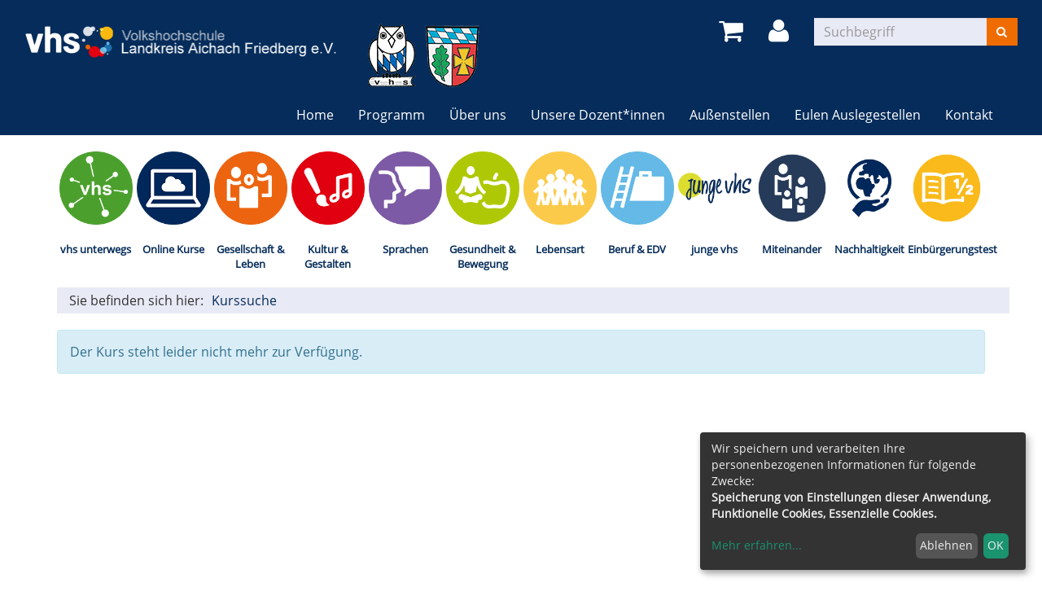

--- FILE ---
content_type: text/html; charset=utf-8
request_url: https://www.vhs-aichach-friedberg.de/kurssuche/kurs/Kinder+sind+anders+-+Erwachsene+auch/nr/Q11057/bereich/details/
body_size: 4590
content:
<!DOCTYPE html>
<html lang="de">
<head>

<meta charset="utf-8">
<!-- 
	Kubus Software GmbH

	This website is powered by TYPO3 - inspiring people to share!
	TYPO3 is a free open source Content Management Framework initially created by Kasper Skaarhoj and licensed under GNU/GPL.
	TYPO3 is copyright 1998-2026 of Kasper Skaarhoj. Extensions are copyright of their respective owners.
	Information and contribution at https://typo3.org/
-->

<base href="https://www.vhs-aichach-friedberg.de/">
<link rel="shortcut icon" href="/fileadmin/templates/elbe/layout/img/favicon.ico" type="image/vnd.microsoft.icon">
<title>vhs Landkreis Aichach-Friedberg e.V.: Kurssuche</title>
<meta http-equiv="x-ua-compatible" content="IE=edge,chrome=1" />
<meta name="generator" content="TYPO3 CMS" />
<meta name="viewport" content="width=device-width, initial-scale=1.0" />
<meta name="robots" content="index, follow" />
<meta name="author" content="vhs Landkreis Aichach-Friedberg e.V." />
<meta name="keywords" content="vhs, Kurse, Programm, Sprachen, Gesundheit, Kultur, Beruf, Gesellschaft, Gestalten, Fitness, junge vhs, Grundbildung, Englisch," />
<meta name="description" content="Bootstrap" />
<meta name="twitter:card" content="summary" />


<link rel="stylesheet" type="text/css" href="/typo3temp/assets/css/7015c8c4ac.css?1718797717" media="all">
<link rel="stylesheet" type="text/css" href="/typo3conf/ext/powermail/Resources/Public/Css/Basic.css?1649069257" media="all">
<link rel="stylesheet" type="text/css" href="/fileadmin/templates/elbe/bootstrap/dist/css/bootstrap.min.css?1649068105" media="all">
<link rel="stylesheet" type="text/css" href="/fileadmin/templates/elbe/layout/css/style.css?1756886446" media="all">
<link rel="stylesheet" type="text/css" href="/fileadmin/templates/elbe/layout/css/font-awesome.min.css?1649068105" media="all">




<script src="/fileadmin/templates/elbe/layout/js/jquery-1.12.4.min.js?1649068105"></script>
<script src="/fileadmin/kuferweb/webbasys/functions.js?1739443574"></script>
<script src="/fileadmin/kuferweb/webtools/js/base64.js?1739443574"></script>
<script src="/fileadmin/kuferweb/webbasys/layout/js/knockout-min.js?1739443574"></script>
<script src="/fileadmin/kuferweb/webbasys/layout/js/knockout.mapping-latest.js?1739443574"></script>
<script src="/fileadmin/kuferweb/webbasys/layout/js/anmeldung.js?1741006040"></script>
<script src="/fileadmin/templates/elbe/klaro/js/config.js?1649068105"></script>
<script src="/fileadmin/templates/elbe/klaro/js/klaro.js?1649068105"></script>



    <!-- Global site tag (gtag.js) - Google Analytics -->
    <script type="text/plain" data-type="application/javascript" data-src=https://www.googletagmanager.com/gtag/js?id=UA-204543276-1 data-name="googletagmanager"></script>
    <script type="text/plain" data-type="application/javascript" data-name="googletagmanager">
    window.dataLayer = window.dataLayer || [];
    function gtag(){dataLayer.push(arguments);}
      gtag('js', new Date());
      gtag('config', 'UA-204543276-1');
      </script><noscript><link rel="stylesheet" type="text/css" href="/fileadmin/templates/elbe/layout/css/noscript.css" media="all"></noscript>
<link rel="canonical" href="https://www.vhs-aichach-friedberg.de/kurssuche/kurs/Beckenbodentraining-in-den-Wechseljahren/F52115-03?cHash=a383f424122553fa0d3a48e00208c5b4"/>


</head>
<body >
<noscript>
  <div class="seitenbereichsnavi">
    <div class="container-fluid">
      <h1>Seitenbereiche:</h1>
      <p><a href="#link-navi">Navigation</a> - <a href="#link-maincontent">Seiteninhalt</a> - <a href="#link-footer">allgemeine Informationen</a></p>
    </div>
  </div>
</noscript>

<a id="#link-navi"></a>
<div class="header">
  <div class="container-fluid">
    <div class="clearfix"><div class="col-xs-6 col-md-4 logowrap"><a href="index.php" title="Startseite"><img src="/fileadmin/templates/elbe/layout/img/logo.png" alt="Logo" class="hidden-xs hidden-print"><img src="/fileadmin/templates/elbe/layout/img/logo_hoch.png" alt="Logo" class="visible-xs hidden-print"><img src="/fileadmin/templates/elbe/layout/img/logo_print.png" class="visible-print"></a></div><div class="col-xs-6 col-md-2 wappen"><a href="index.php" title="Startseite"><img src="/fileadmin/templates/elbe/layout/img/wappen.png" alt="Logo" class="hidden-xs hidden-print"><img src="/fileadmin/templates/elbe/layout/img/wappen.png" alt="Logo" class="visible-xs hidden-print"><img src="/fileadmin/templates/elbe/layout/img/wappen.png" class="visible-print"></a></div><div class="text-right"><button type="button" class="navbar-toggle" data-toggle="collapse" data-target=".headernav"><i class="fa fa-list fa-2x"></i></button><ul class="globalfunctions"><!-- ND146A-->
<li class="wk"><a href="/warenkorb/kasse/bereich/4#inhalt&amp;Contrast=" title="Warenkorb"><i class="fa fa-shopping-cart fa-2x"></i></a></li>
 
<!-- ND146E --><!-- H68A-->

<!-- H68E --><!-- B68A-->

<!-- B68E --><!-- B68A-->

<!-- B68E --><!-- B68A-->

<!-- B68E --><!-- B68A-->

<!-- B68E --><!-- B68A-->

<!-- B68E --><!-- B68A-->

<!-- B68E --><!-- B68A-->

<!-- B68E --><!-- B68A-->

<!-- B68E --><!-- B68A-->

<!-- B68E --><!-- B68A-->

<!-- B68E --><!-- B68A-->

<!-- B68E --><!-- F68A-->

<!-- F68E --><div class='menue'>
<!-- H75A-->

<!-- H75E --><!-- B75A-->

<!-- B75E --><!-- B75A-->

<!-- B75E --><!-- B75A-->

<!-- B75E --><!-- B75A-->

<!-- B75E --><!-- B75A-->

<!-- B75E --><!-- B75A-->

<!-- B75E --><!-- B75A-->

<!-- B75E --><!-- B75A-->

<!-- B75E --><!-- B75A-->

<!-- B75E --><!-- B75A-->

<!-- B75E --><!-- B75A-->

<!-- B75E --><!-- F75A-->

<!-- F75E --></div>

<div class='hauptseite_clickpfad'><span class='clickpfad'>
<span class='clickadrbold'> </span>
</span></div>
<div class='hauptseite_ohnestatus'>
<!-- H110A-->

 <li class="tn-login"><a href="index.php?id=171&Contrast=0" title="Login"><i class="fa fa-user fa-2x"></i>
</a></li>


<!-- H110E -->


<!-- F110A-->

<!-- F110E -->


<!-- NC110A-->

<!-- NC110E -->


<!-- ND110A-->

<!-- ND110E --></div>

</ul><div class="headersuche"><div class="tx-kuferweb">
		<!-- B394A-->
<form action="index.php" method="get">
  <div class="input-group">
    <input type="hidden" name="id" value="9">
    <input type="hidden" name="kathaupt" value="26;">
    <input type="hidden" name="begonneneKurse" value="Schnellsuche;">
      <input type="hidden" name="suchesetzen" value="false;">
    
    <input name="kfs_stichwort_schlagwort" type="text" class="form-control" placeholder="Suchbegriff">
    <span class="input-group-btn"> 
       <button class="btn btn-warning" title="Suchen" name="tx_indexedsearch[submit_button]" type="submit" id="kw-submit-form">
          <i class="fa fa-search"></i>
	      </button>    
    </span>
  </div> 
	  <a class="btn btn-primary hide" accesskey="e" href="index.php?id=9" title="Erweiterte Suche öffnen">
      <i class="fa fa-cog"></i>
    </a>
  
</form>


<!-- B394E -->
	</div>
	</div></div></div><div class="headernav collapse navbar-collapse"><ul class="nav navbar-nav navbar-right"><li><a href="/" title=" (ALT+H)"  accesskey="H">Home</a></li><li class="dropdown"><a href="/programm" title=" (ALT+P)" class="dropdown-toggle" data-toggle="dropdown" accesskey="P">Programm</a><ul class="dropdown-menu"><li><a href="/programm/vhs-unterwegs" title=" (ALT+V)"  accesskey="V">vhs unterwegs</a></li><li><a href="/programm/online-kurse" title=" (ALT+O)"  accesskey="O">Online Kurse</a></li><li><a href="/programm/gesellschaft-leben" title=" (ALT+G)"  accesskey="G">Gesellschaft & Leben</a></li><li><a href="/programm/kultur-gestalten" title=" (ALT+K)"  accesskey="K">Kultur & Gestalten</a></li><li><a href="/programm/sprachen" title=" (ALT+S)"  accesskey="S">Sprachen</a></li><li><a href="/programm/gesundheit-bewegung" title=" (ALT+E)"  accesskey="E">Gesundheit & Bewegung</a></li><li><a href="/programm/lebensart" title=" (ALT+L)"  accesskey="L">Lebensart</a></li><li><a href="/programm/beruf-edv" title=" (ALT+B)"  accesskey="B">Beruf & EDV</a></li><li><a href="/programm/junge-vhs" title=" (ALT+J)"  accesskey="J">junge vhs</a></li><li><a href="/programm/miteinander-2" title=" (ALT+M)"  accesskey="M">Miteinander</a></li><li><a href="/programm/nachhaltigkeit" title=" (ALT+N)"  accesskey="N">Nachhaltigkeit</a></li><li><a href="/integration" title=" (ALT+I)"  accesskey="I">Integration / Deutsch</a></li><li><a href="/programm/einbuergerungstest" title=" (ALT+R)"  accesskey="R">Einbürgerungstest</a></li></ul></li><li class="dropdown"><a href="/ueber-uns" title=" (ALT+U)" class="dropdown-toggle" data-toggle="dropdown" accesskey="U">Über uns</a><ul class="dropdown-menu"><li><a href="/ueber-uns/leitbild" title=" (ALT+T)"  accesskey="T">Leitbild</a></li><li><a href="/ueber-uns/satzung" title=" (ALT+A)"  accesskey="A">Satzung</a></li><li><a href="/ueber-uns/aktuelles">Aktuelles</a></li><li><a href="/ueber-uns/unser-vorstand" title=" (ALT+D)"  accesskey="D">Unser Vorstand</a></li><li><a href="/ueber-uns/unser-team">Unser Team</a></li><li><a href="/firmenschulungen" title=" (ALT+F)"  accesskey="F">Firmenschulungen</a></li><li><a href="/ueber-uns/offene-stellen">Offene Stellen</a></li></ul></li><li class="dropdown"><a href="/ueber-uns/unsere-dozenten" title=" (ALT+Z)" class="dropdown-toggle" data-toggle="dropdown" accesskey="Z">Unsere Dozent*innen</a><ul class="dropdown-menu"><li><a href="/ueber-uns/unsere-dozenten/default-cda99eff96-1" title=" (ALT+C)"  accesskey="C">Alphabetische Übersicht</a></li><li><a href="https://vhs-aichach-friedberg.de/fileadmin/kuferweb/kufertools/">Dozent*innen Login</a></li><li><a href="https://www.volkshochschule.de/kurswelt/kursleiter-werden/index.php" target="_blank" title=" (ALT+W)"  accesskey="W">vhs Dozent*in werden</a></li></ul></li><li><a href="/aussenstellen">Außenstellen</a></li><li><a href="/eulen-auslegestellen">Eulen Auslegestellen</a></li><li class="dropdown"><a href="/info/kontakt" class="dropdown-toggle" data-toggle="dropdown">Kontakt</a><ul class="dropdown-menu"><li><a href="/info/kontakt/ansprechpartner">Ansprechpartner</a></li><li><a href="/info/kontakt/oeffnungszeiten">Öffnungszeiten</a></li><li><a href="/info/kontakt/anfahrt">Anfahrt</a></li><li><a href="/formulare">Formulare</a></li><li><a href="/info/kontakt/agb">AGB</a></li><li><a href="/info/kontakt/impressum">Impressum</a></li><li><a href="/kontakt/kontaktformular">Kontaktformular</a></li></ul></li><li><a href="/323"></a></li></ul></div>
  </div>
</div>
<div class="clearfix"></div>
<div class="headerbottom">
    
    <div class="subheader">    
        <div class="container"><div class="katicons"><a data-toggle="collapse" aria-expanded="false" data-target=".kat-menu" class="h2 visible-xs">Unser Programm</a><div class="kat-menu collapse in"><ul><li class="uid_281"><a href="/programm/vhs-unterwegs#inhalt" title="vhs unterwegs">vhs unterwegs</a></li><li class="uid_317"><a href="/programm/online-kurse#inhalt" title="Online Kurse">Online Kurse</a></li><li class="uid_136"><a href="/programm/gesellschaft-leben#inhalt" title="Gesellschaft &amp; Leben">Gesellschaft & Leben</a></li><li class="uid_137"><a href="/programm/kultur-gestalten#inhalt" title="Kultur &amp; Gestalten">Kultur & Gestalten</a></li><li class="uid_139"><a href="/programm/sprachen#inhalt" title="Sprachen">Sprachen</a></li><li class="uid_141"><a href="/programm/gesundheit-bewegung#inhalt" title="Gesundheit &amp; Bewegung">Gesundheit & Bewegung</a></li><li class="uid_282"><a href="/programm/lebensart#inhalt" title="Lebensart">Lebensart</a></li><li class="uid_142"><a href="/programm/beruf-edv#inhalt" title="Beruf &amp; EDV">Beruf & EDV</a></li><li class="uid_263"><a href="/programm/junge-vhs#inhalt" title="junge vhs">junge vhs</a></li><li class="uid_354"><a href="/programm/miteinander-2#inhalt" title="Miteinander">Miteinander</a></li><li class="uid_328"><a href="/programm/nachhaltigkeit#inhalt" title="Nachhaltigkeit">Nachhaltigkeit</a></li><li class="uid_344"><a href="/programm/einbuergerungstest#inhalt" title="Einbürgerungstest">Einbürgerungstest</a></li></ul></div></div><section class="klickpfad" aria-labelledby="klickpfad-lbl"><div class="container klickpfad-box"><div class="clickpfad_title" id="klickpfad-lbl">Sie befinden sich hier:</div><div class="clickpfad_main"><span class="clickpfad_item"><a href="/kurssuche">Kurssuche</a></span></div><div class='hauptseite_clickpfad'><span class='clickpfad'>
 <a class='clickadresse' href='/kurssuche?kathaupt=1&amp;cHash=a19a8c60a2e7f163c40fd8d0e14bba4d' title='Veranstaltungsübersicht für  öffnen'></a>
<span class="trennzeichen"> / </span><span class="clickadrbold">Kursdetails</span></span></div>
</div></section></div>
    </div>
</div>
<div class="clearfix"></div>
<div class="container-fluid">
<a id="link-maincontent"></a>
<div class="container row-maincontent">
     <!--TYPO3SEARCH_begin--><div id="content">
    

            <div id="c15" class="frame frame-default frame-type-list frame-layout-0">
                
                
                    



                
                
                    

    



                
                

    
        <div class="tx-kuferweb">
		<!-- H85A-->

<!-- H85E --><!-- H68A-->

<!-- H68E --><!-- B68A-->

<!-- B68E --><!-- B68A-->

<!-- B68E --><!-- B68A-->

<!-- B68E --><!-- B68A-->

<!-- B68E --><!-- B68A-->

<!-- B68E --><!-- B68A-->

<!-- B68E --><!-- B68A-->

<!-- B68E --><!-- B68A-->

<!-- B68E --><!-- B68A-->

<!-- B68E --><!-- B68A-->

<!-- B68E --><!-- B68A-->

<!-- B68E --><!-- F68A-->

<!-- F68E --><div class='menue'>
<!-- H75A-->

<!-- H75E --><!-- B75A-->

<!-- B75E --><!-- B75A-->

<!-- B75E --><!-- B75A-->

<!-- B75E --><!-- B75A-->

<!-- B75E --><!-- B75A-->

<!-- B75E --><!-- B75A-->

<!-- B75E --><!-- B75A-->

<!-- B75E --><!-- B75A-->

<!-- B75E --><!-- B75A-->

<!-- B75E --><!-- B75A-->

<!-- B75E --><!-- B75A-->

<!-- B75E --><!-- F75A-->

<!-- F75E --></div>

<div class='hauptseite_clickpfad'><span class='clickpfad'>
 <a class='clickadresse' href='/kurssuche?kathaupt=1&amp;cHash=a19a8c60a2e7f163c40fd8d0e14bba4d' title='Veranstaltungsübersicht für  öffnen'></a>
<span class="trennzeichen"> / </span><span class="clickadrbold">Kursdetails</span></span></div>
<div class='hauptseite'>
 <a id="inhalt"></a>
 <div class='hauptseite_kurse'>
<!-- ND13A-->

<div class="alert alert-info">
  Der Kurs steht leider nicht mehr zur Verfügung.
</div>

<!-- ND13E -->
 </div>

</div><!-- F85A-->

<!-- F85E -->
	</div>
	
    


                
                    



                
                
                    



                
            </div>

        

</div><!--TYPO3SEARCH_end-->
 </div>
</div>
<a id="link-footer"></a>
<footer>
  <div class="container-fluid">
    <div class="row"><div class="col-sm-6 col-lg-3">
    

            <div id="c186" class="frame frame-default frame-type-textmedia frame-layout-0">
                
                
                    



                
                

    
        

    



    


                

    <div class="ce-textpic ce-center ce-above">
        
            



        

        
                <div class="ce-bodytext">
                    
                    <p><sub><strong>vhs Landkreis Aichach-Friedberg e.V.</strong></sub></p>
<p><sub><strong>Steubstraße 3 | 86551 Aichach<br> Telefon 08251 87 37 0&nbsp;</strong></sub></p>
<p><sub><strong>Fax 08251 87 37 16</strong></sub></p>
<p><sub><strong>E-Mail: <a href="mailto:info@vhs-aichach-friedberg.de">info@vhs-aichach-friedberg.de</a></strong></sub></p>
<p>&nbsp;</p>
                </div>
            

        
    </div>


                
                    



                
                
                    



                
            </div>

        

</div><div class="col-sm-6 col-lg-3">
    

            <div id="c187" class="frame frame-default frame-type-textmedia frame-layout-0">
                
                
                    



                
                

    
        

    



    


                

    <div class="ce-textpic ce-center ce-above">
        
            



        

        
                <div class="ce-bodytext">
                    
                    <p><strong><sub>Öffnungszeiten:</sub></strong></p>
<p><strong><sub>Montag&nbsp;- Freitag von 8:30 - 12:30 Uhr</sub></strong></p>
<p><strong><sub>Montag und Donnerstag von 14 - 16 Uhr</sub></strong></p>
<p>&nbsp;</p>
                </div>
            

        
    </div>


                
                    



                
                
                    



                
            </div>

        

</div><div class="col-sm-6 col-lg-3">
    

            <div id="c1647" class="frame frame-default frame-type-textmedia frame-layout-0">
                
                
                    



                
                

    
        

    



    


                

    <div class="ce-textpic ce-right ce-above">
        
            

    <div class="ce-gallery" data-ce-columns="1" data-ce-images="1">
        
        
            <div class="ce-row">
                
                    
                        <div class="ce-column">
                            

        
<figure class="image">
    
            
                    
<img class="image-embed-item" src="/fileadmin/_processed_/6/c/csm_RECOGNISED_2_STARS_WITH_STRAP_LINE_Rapid_52eac2ab82.jpg" width="184" height="110" loading="lazy" alt="" />


                
        
    
</figure>


    


                        </div>
                    
                
            </div>
        
        
    </div>



        

        
                
            

        
    </div>


                
                    



                
                
                    



                
            </div>

        

</div><div class="col-sm-6 col-lg-3">
    

            <div id="c1576" class="frame frame-default frame-type-menu_subpages frame-layout-0">
                
                
                    



                
                
                    

    



                
                

    
        <ul>
            
                <li>
                    <a href="/dsgvo" title="Datenschutzerklärung">
                        <span>Datenschutzerklärung</span>
                    </a>
                </li>
            
                <li>
                    <a href="/info/kontakt/impressum" title="Impressum">
                        <span>Impressum</span>
                    </a>
                </li>
            
                <li>
                    <a href="/info/kontakt/agb" title="AGB">
                        <span>AGB</span>
                    </a>
                </li>
            
                <li>
                    <a href="/dozenten-login" title="Dozenten Login">
                        <span>Dozenten Login</span>
                    </a>
                </li>
            
                <li>
                    <a href="/aussenstellen-leiter-login" title="Außenstellen Leiter Login">
                        <span>Außenstellen Leiter Login</span>
                    </a>
                </li>
            
                <li>
                    <a href="/facility-management-login" title="Facility Management Login">
                        <span>Facility Management Login</span>
                    </a>
                </li>
            
                <li>
                    <a href="/sitemap" title="Sitemap">
                        <span>Sitemap</span>
                    </a>
                </li>
            
        </ul>
    


                
                    



                
                
                    



                
            </div>

        


    

            <div id="c2005" class="frame frame-default frame-type-html frame-layout-0">
                
                
                    



                
                
                

    <a class="btn btn-cookie" onclick="return klaro.show();">Cookie Einstellungen</a>


                
                    



                
                
                    



                
            </div>

        

</div></div><ul class="bf-menu"><li class="contrast hidden-xs hidden-sm"><a href="/kurssuche/kurs/Kinder+sind+anders+-+Erwachsene+auch/nr/Q11057/bereich/details/?Contrast=1&amp;kathaupt=11&amp;knr=details%2F&amp;cHash=985f718ec3b2573dee0ae7bfa1c33cb5">Kontrast&nbsp;&nbsp;<i class="fa fa-adjust"></i></a></li><li class="sizeup hidden-xs hidden-sm">Ansicht&nbsp;&nbsp;<a href="/kurssuche/kurs/Beckenbodentraining-in-den-Wechseljahren/F52115-03?Fsize=0&amp;cHash=a383f424122553fa0d3a48e00208c5b4" title="Normale Schriftgröße"><span class="sizer-sm">A</span>&nbsp;</a><a href="/kurssuche/kurs/Beckenbodentraining-in-den-Wechseljahren/F52115-03?Fsize=1&amp;cHash=a383f424122553fa0d3a48e00208c5b4" title="Große Schriftgröße"><span class="sizer-md">A</span>&nbsp;</a><a href="/kurssuche/kurs/Beckenbodentraining-in-den-Wechseljahren/F52115-03?Fsize=2&amp;cHash=a383f424122553fa0d3a48e00208c5b4" title="Extragroße Schriftgröße"><span class="sizer-lg">A</span></a></li></ul>
  </div>      
</footer><script id="powermail_marketing_information" data-pid="9" data-language="0"></script>

<script src="/typo3conf/ext/powermail/Resources/Public/JavaScript/Libraries/jquery.datetimepicker.min.js?1649069257"></script>
<script src="/typo3conf/ext/powermail/Resources/Public/JavaScript/Libraries/parsley.min.js?1649069257"></script>
<script src="/typo3conf/ext/powermail/Resources/Public/JavaScript/Powermail/Tabs.min.js?1649069257"></script>
<script src="/typo3conf/ext/powermail/Resources/Public/JavaScript/Powermail/Form.min.js?1649069257"></script>
<script src="/typo3conf/ext/powermail/Resources/Public/JavaScript/Powermail/Marketing.min.js?1649069257"></script>
<script src="/fileadmin/templates/elbe/bootstrap/dist/js/bootstrap.min.js?1649068105"></script>
<script src="/fileadmin/templates/elbe/layout/js/responsiveslides.min.js?1649068105"></script>
<script src="/fileadmin/templates/elbe/layout/js/bootstrap-datepicker.js?1649068105"></script>
<script src="/fileadmin/templates/elbe/layout/js/scroll-top.js?1649068105"></script>
<script src="/fileadmin/templates/elbe/layout/js/dvv_layout_functions.js?1649068105"></script>



</body>
</html>

--- FILE ---
content_type: application/javascript
request_url: https://www.vhs-aichach-friedberg.de/fileadmin/templates/elbe/layout/js/dvv_layout_functions.js?1649068105
body_size: 1925
content:
// Eigenschaften des Sliders
//wenn rsslides.js  nicht benutzt wird,  auskommentirern lassen.

$(function() {
  $(".rslides").responsiveSlides({
    auto: true,               // Boolean: Animate automatically, true or false
    speed: 1000,              // Integer: Speed of the transition, in milliseconds
    timeout: 6000,            // Integer: Time between slide transitions, in milliseconds
    pager: true,              // Boolean: Show pager, true or false
    nav: true,               // Boolean: Show navigation, true or false
    random: false,            // Boolean: Randomize the order of the slides, true or false
    pause: false,              // Boolean: Pause on hover, true or false
    pauseControls: false,      // Boolean: Pause when hovering controls, true or false
    prevText: "Prev",             // String: Text for the "previous" button
    nextText: "Next",             // String: Text for the "next" button
    /*maxwidth: "1170",       // Integer: Max-width of the slideshow, in pixels*/
    navContainer: "",         // Selector: Where controls should be appended to, default is after the 'ul'
    manualControls: "",       // Selector: Declare custom pager navigation
    namespace: "rslides",     // String: Change the default namespace used
    before: function(){},     // Function: Before callback
    after: function(){}       // Function: After callback
  });
});



/**
 * German translation for bootstrap-datepicker
 * Sam Zurcher <sam@orelias.ch>
 */

;(function($){
	$.fn.datepicker.dates['de'] = {
		days: ["Sonntag", "Montag", "Dienstag", "Mittwoch", "Donnerstag", "Freitag", "Samstag"],
		daysShort: ["Son", "Mon", "Die", "Mit", "Don", "Fre", "Sam"],
		daysMin: ["So", "Mo", "Di", "Mi", "Do", "Fr", "Sa"],
		months: ["Januar", "Februar", "März", "April", "Mai", "Juni", "Juli", "August", "September", "Oktober", "November", "Dezember"],
		monthsShort: ["Jan", "Feb", "Mär", "Apr", "Mai", "Jun", "Jul", "Aug", "Sep", "Okt", "Nov", "Dez"],
		today: "Heute",
		clear: "Löschen",
		weekStart: 1,
		format: "dd.mm.yyyy"
	};

}(jQuery));
$('.hasdatepicker > input').datepicker({
    format: "dd.mm.yyyy",
    language: "de",
    todayHighlight: true
});

$('.anmeldung .input-group.date').datepicker({
    startView: 2,   
    autoclose: true, 
    showOnFocus:false,
    language: "de" 
   
});

// Zum Seitenanfang springen
$(document).ready(function(){
  $('.topp').UItoTop({"contentLinkClass":"topp"});//Es gibt kein Element mit Klasse topp - gut so, ohne den Parameter mit contentLinkClass funktionieren die Links mit Klasse top nicht mehr  
});


// Nur buchbare Kurse anzeigen

jQuery('.kw-nurbuchbare .btn').click(function(){
      $(this).toggleClass('selected');
      $('.ampelbutton.nicht_buchbar').parents('.kw-table-row').toggleClass("hide");
      $('.kw-table-row').each(function() {
         $(this).removeClass('alt1');
         $(this).removeClass('alt2');    
      }); 
      if ($(this).hasClass("selected")) {
          $('.kw-table-row:not(.hide)').each(function(index) { 
             if ( index % 2 == 0) {
                $(this).addClass("alt2");
              }   
            }); 
      } else{
            $('.kw-table-row').each(function() { 
                $('.kw-table-row:odd').addClass('alt2'); 
                $('.kw-table-row:even').addClass('alt1');
            }); 
      }
        
    }); 

 

// Navigation mit Hover
/*
$('.headernav .dropdown').hover(function(){ 
  var $this = $(this);
  if (!$this.hasClass('open')) {
    var $toopen = jQuery($this.find('.dropdown-toggle'));
    $toopen.trigger('click');   
    } 
});*/



/*readonly fuer die Bankbezeichnung Felder*/
$("input#tedit_bankbezid, input[id^='bvedit_bankbez']").each(function(){
          $(this).attr('readonly', true);   
          $(this).tooltip({title: "Wird automatisch ausgefüllt"}); 

 });
 
/**
* Druckansicht

$('.print-preview').pagePrint();
 */
 
// Meine Kurse (Stammhörer-Login)

// Meine Kurse (Stammhörer-Login)
  if (typeof(kw) === "undefined") {
    kw = {};
  }
  kw.meineKurse = {};
  kw.meineKurse.getDifferentStatus = function() {
    var zeilen = jQuery('div.kw-meine-kurse');
    var vorhandeneStatus = [];
    zeilen.each(function(index, item) {
      var classes = jQuery(item).attr('class');
      var stat = jQuery.trim(classes.replace('kw-meine-kurse', ''));
      if (vorhandeneStatus.indexOf(stat) === -1) {
        vorhandeneStatus.push(stat);
      }
    });
    return vorhandeneStatus;
  };
  kw.meineKurse.berechneStatusgruppen = function(pArray) {
    var result = [];
    for (var index in pArray) {
      var stat = kw.meineKurse.getStatusgruppe(pArray[index]);
      if (result.indexOf(stat) === -1) {
        result.push(stat);
      }
    }
    return result;
  };
  kw.meineKurse.getStatusgruppe = function(pStatus) {
    if (typeof(pStatus) !== "string" || pStatus.length > 1) {
      return '';
    }
    if (pStatus === 'T')
      return 'A';
    else if (pStatus === 'Z')
      return 'S';
    else
      return pStatus;
  };
  kw.meineKurse.getStatusText = function(pStatus) {
    switch (pStatus) {
      case 'A': return "tatsächliche Anmeldungen";
      case 'S': return "stornierte Anmeldungen";
      case 'W': return "Anmeldungen auf Warteliste";
    }
  };
  kw.meineKurse.filter = function() {
      var value = jQuery('#kw-meine-kurse-status option:selected').val();
      
      var selector = '.' + value;
      if (value === 'A') {
        selector += ", .T";
      }
      else if (value === 'S') {
        selector += ", .Z";
      }
      
      var zeilen = jQuery('tr.kw-meine-kurse');
      zeilen.hide();
      zeilen.filter(selector).show();
  };
  
$(function () {
  $('.kw-meine-kurse [data-toggle="tooltip"]').tooltip({
    container: 'body',
    placement: 'right'
  });
  
  
  var verschiedeneStatus = kw.meineKurse.getDifferentStatus();
  if (verschiedeneStatus.length > 0) {
    var statusWerte = kw.meineKurse.berechneStatusgruppen(verschiedeneStatus);
    var selectid = 'kw-meine-kurse-status';
    var select = '<select class="form-control" id="' + selectid + '" name="kw-meinekurse-status">' ;
    statusWerte.forEach(function(item){
      select += '<option value="' + item + '">' + kw.meineKurse.getStatusText(item) + '</option>';
    });
    select += '</select>';
    jQuery('#kw-meine-kurse-statusselect').append(select);
    jQuery('#kw-meine-kurse-status').change(function() {
      kw.meineKurse.filter();
    });
    kw.meineKurse.filter();
  }
});



/***
 * tooltip fuer buttons im anmeldeformular (dynamisch erstellte divs )
 */
$(function () {
 $('.anmeldung [data-toggle="tooltip"]').tooltip({
      container: 'body',
      placement: 'top'
    });
});

--- FILE ---
content_type: application/javascript
request_url: https://www.vhs-aichach-friedberg.de/fileadmin/kuferweb/webbasys/layout/js/anmeldung.js?1741006040
body_size: 20868
content:
//Ab Version 4.20.25.01
'use strict';

ko.extenders.uppercase = function(target, option) {    
    target.subscribe(function(newValue) {	
       target(newValue.charAt(0).toUpperCase() + newValue.slice(1));        
    });
    return target;
};


function TeilnehmerPflicht(pName) {
  var me = this;
  me.id = ko.observable();
  me.name = ko.observable(pName);
  me.vorname = ko.observable();
  me.email = ko.observable();
  me.tel = ko.observable();
  me.tel2 = ko.observable();
  me.istkind = ko.observable(false);
  me.gebdat = ko.observable();
  me.gebjahr = ko.observable();
  me.geschlecht = ko.observable();
  me.erm_grund = ko.observable();
  me.nurplz = ko.observable();
  me.nurort = ko.observable();
  me.ort = ko.observable();
  me.nurstrasse = ko.observable();
  me.nurhausnr = ko.observable();
  me.strasse = ko.observable();
  me.zahlmethode = ko.observable();
  me.zahlart = ko.observable();
  me.arykennzeichenJS = ko.observableArray();
  me.arybranchenJS = ko.observableArray();
  me.aryattachmentsJS = ko.observableArray();
  me.uploadAttachments = ko.observableArray();
  me.spendenbetrag = ko.observable();
  me.bemerkung = ko.observable();
  me.gebdatNichtPflicht = ko.observable(false);
  me.newsl_erlaubt = ko.observable();
  me.newsl_interessensgebiete = ko.observableArray();
  me.defaults_gesetzt = ko.observableArray();
  me.istanonym = ko.observable(false);
  me.ausbildung = ko.observable();
  me.beruf = ko.observable();
  me.sozposition = ko.observable();
  me.sozarbeitgeber = ko.observable();
  me.istDienstlich = ko.observable(true);//Termin 72482
  //Patch für VHS Braunschweig vom 12.07.2019 zu H 462657
  me.iban = ko.observable();
  me.kommprio = ko.observable();
  me.nation = ko.observable();

  me.datei1 = ko.observable();
  me.datei1name = ko.observable();
  me.datei2 = ko.observable();
  me.datei2name = ko.observable();
  me.datei3 = ko.observable();
  me.datei3name = ko.observable();
  me.datei4 = ko.observable();
  me.datei4name = ko.observable();
  me.datei5 = ko.observable();
  me.datei5name = ko.observable();
  me.mitarbeiter = ko.observableArray();
  me.gutschein_code = ko.observable("");
  me.gutschein_nr = ko.observable("");
  me.gutschein_betrag = ko.observable("0,00");
  me.coupon_code = ko.observable("");
  me.coupon_typ = ko.observable(""); 
  me.coupon_nachlasshoehe = ko.observable(); 
  me.coupon_gueltigkeit_nachricht = ko.observable(""); 
  me.coupon_erlaubt = ko.observable(0);

  me.uploadduplikat = ko.observable(false);
  me.uploademptyfile = ko.observable(false);

  // freidefinierbare Felder
  me.krit1	 = ko.observable("");
  me.krit2	 = ko.observable("");
  me.krit3	 = ko.observable("");
  me.krit4	 = ko.observable("");
  me.krit5	 = ko.observable("");
  me.krit6	 = ko.observable("");
  me.krit7	 = ko.observable("");
  me.krit8	 = ko.observable("");
  me.krit9	 = ko.observable("");
  me.krit10	 = ko.observable("");
  me.krit11	 = ko.observable("");
  me.krit12	 = ko.observable("");
  me.krit13	 = ko.observable("");
  me.krit14	 = ko.observable("");
  me.krit15	 = ko.observable("");
  me.krit16	 = ko.observable("");
  
  me.dateiPruefen = function(element) {
    //var elements = jQuery('input[class*="tedit_datei"]'); //Würde leider zu viel selektieren.
    var elements = jQuery('.tedit_datei1class, .tedit_datei2class, .tedit_datei3class, .tedit_datei4class, .tedit_datei5class').not(element);
    if( elements.length <= 0 ) {
        return;
    }
    
    if(element.files[0] !== undefined && element.files[0].size !== undefined && element.files[0].size > 0) {
      me.uploademptyfile(false);
    }
    else {
	  if( element.files[0] !== undefined && element.files[0].name !== undefined ) {
		  me.uploademptyfile(element.files[0].name);
	  }
	  else {
		me.uploademptyfile(true);
	  }
    }
    var aktDateiname = element.value.replace(/.*[\/\\]/, '');
    var dateinamen = [];
    for( var i=0; i<elements.length; i++ ) {
        dateinamen.push(elements[i].value.replace(/.*[\/\\]/, ''));
    }
    
    if( (dateinamen.length > 0 && aktDateiname != '' && dateinamen.indexOf(aktDateiname) > -1)
     || (me.aryattachmentsJS().length > 0 && me.aryattachmentsJS().indexOf(aktDateiname) > -1 ) ) {
        clearFileInput(element);
        me.uploadduplikat(true);
        //alert("Das Hochladen mehrerer Dateien gleichen Namens ist nicht erlaubt."); //Könnte man auch so ausgeben.
    }
    else {
        me.uploadduplikat(false);
    }
  };

  if (typeof (KuferWEB.OnTeilnehmerPflichtCreate) !== "undefined" && Array.isArray(KuferWEB.OnTeilnehmerPflichtCreate)) {
    KuferWEB.OnTeilnehmerPflichtCreate.forEach(function(func) {
      func(me);
    });
  }
}

//https://stackoverflow.com/questions/1703228/how-can-i-clear-an-html-file-input-with-javascript/
function clearFileInput(ctrl) {
  try {
    ctrl.value = null;
  } catch(ex) { }
  if (ctrl.value) {
    ctrl.parentNode.replaceChild(ctrl.cloneNode(true), ctrl);
  }
}

//datestr = Geburtsdatum des Teilnehmers als Observable, atdate = '' wenn aktuelles Datum gewünscht oder Kursbeginndatum (als String) wenn Alter zu Kursbeginn ermittelt werden soll
function calculateDatesForAge(gebdat, atdate) {
  if (typeof (gebdat) == 'undefined' || gebdat == undefined) {
    return 0;
  }

  if (typeof (gebdat) == 'function') {
    gebdat = gebdat(); //weil es ein Observable ist
  }

  //Tag, Monat und Jahr aus dem Geburtsdatum des Teilnehmers extrahieren
  var dateary = gebdat.split(".");
  var gebdatYear = parseInt(dateary[2]);
  var gebdatMonth = parseInt(dateary[1]);
  var gebdatDay = parseInt(dateary[0]);

  //übergebenes Geburtsdatum fehlerhaft
  if (gebdatYear == '' || gebdatMonth == '' || gebdatDay == '') {
    return 0;
  }

  var toYear = 1;
  var toMonth = 1;
  var toDay = 1;
  var futureDate = undefined;
  //Das Datum, an dem das Alter des Teilnehmers gefragt ist
  if (typeof (atdate) != 'undefined') { //als Datumsobjekt
    var splittedDate = atdate.split(".");
    toDay = splittedDate[0];
    toMonth = splittedDate[1] - 1;
    toYear = splittedDate[2];
    futureDate = new Date(toYear, toMonth, toDay, '0', '0', '00');
  }

  if (futureDate != undefined && typeof (futureDate) != 'undefined' && futureDate instanceof Date) { //Tag, Monat und Jahr des Datums, an dem das Alter des Teilnehmers gefragt ist
    toYear = futureDate.getFullYear();
    toMonth = futureDate.getMonth() + 1;
    toDay = futureDate.getDate();
  } else { //Das Alter des Teilnehmers am heutigen Tag ist gefragt
    var currentDate = new Date();
    toYear = currentDate.getFullYear();
    toMonth = currentDate.getMonth() + 1;
    toDay = currentDate.getDate();
  }
  return {'toYear': toYear, 'toMonth': toMonth, 'toDay': toDay,
          'gebdatYear': gebdatYear, 'gebdatMonth': gebdatMonth, 'gebdatDay': gebdatDay};
}

function calculateAgeInYears(gebdat, atdate) {
  var dates = calculateDatesForAge(gebdat, atdate);
  //Alter berechnen
  var age = dates.toYear - dates.gebdatYear;
  if (dates.toMonth > dates.gebdatMonth) {
    return age;
  } else {
    if (dates.toDay >= dates.gebdatDay && dates.toMonth == dates.gebdatMonth) { //Wenn ich im gleichen Monat geboren bin, dann bin ich schon alt genug, wenn der Kurs später als mein Tag startet
      return age;
    } else { //Wenn ich in einem späteren Monat geboren bin
      age--;
      return age;
    }
  }
}

function calculateAgeInMonths(gebdat, atdate) {
  var dates = calculateDatesForAge(gebdat, atdate);
  //Alter berechnen
  var age = (dates.toYear - dates.gebdatYear)*12;
  if (dates.toMonth > dates.gebdatMonth) {
    age = age+(dates.toMonth-dates.gebdatMonth);
  } else {
    age = age-(dates.gebdatMonth-dates.toMonth);
    if (dates.toDay < dates.gebdatDay) {
      age--;
    }
  }
  return age;
}

//0, wenn Alter des Teilnehmers im gewünschten Bereich liegt oder der Kurs kein spezielles Alter verlangt.
//-1, wenn Teilnehmer zu jung ist
//1, wenn Teilnehmer zu alt ist
//null, falls kein Geburtsdatum oder kein Kursdatum angegeben ist
//Beachtet dabei, ob das Alter in Jahren oder in Monaten benutzt werden muss.
function checkAge(gebdate, atdate, kurs, allowPastAtDate = false) {
    if( gebdate == "undefined" || gebdate == '') {
        return null;
    }

    if( (atdate == '') || (kurs.altervon == 0 && kurs.alterbis == 0 && kurs.monataltvon == 0 && kurs.monataltbis == 0) ) {
        return 0;
    }

    if(allowPastAtDate) {
      let today = new Date();
      if(KuferWEB.Utils.parseDateFormatDDMMYYYY(atdate) < today) {
        atdate = KuferWEB.Utils.formatDateDDMMYYYY(today);
      }
    }

    if( kurs.altervon == 0 && kurs.alterbis == 0 ) {
        var age = calculateAgeInMonths(gebdate, atdate);
        if( age < kurs.monataltvon ) return -1;
        else if( age > kurs.monataltbis ) return 1;
        else return 0;
    }
    else {
        var age = calculateAgeInYears(gebdate, atdate);
        if( age < kurs.altervon ) return -1;
        else if( age > kurs.alterbis ) return 1;
        else return 0;
    }
}

function Kurs(pKnr, pBeginn, pGebuehr, pSettings) {
  var me = this;
  me.knr = pKnr;
  me.gebuehrGeparsed = pGebuehr;
  me.beginn_dat = pBeginn;

  me.weitereTeilnehmer = ko.observableArray();
  if (typeof (pSettings) === 'undefined' || pSettings.zahlerInitialInKursen) {
    me.hauptTnAuch = ko.observable(1);
  } else {
    me.hauptTnAuch = ko.observable(0);
  }
  me.beleghistorie1 = ko.observable(); //Für FBS Bonn standardmäßig auf 0,00 setzen!
  me.beleghistorie2 = ko.observable();
  me.beleghistorie3 = ko.observable();
  me.beleghistorie4 = ko.observable();
  me.beleghistorie5 = ko.observable();
  me.beleghistorie6 = ko.observable();
  me.beleghistorie7 = ko.observable();
  me.beleghistorie8 = ko.observable();
  me.beleghistorie9 = ko.observable();
  me.beleghistorie10 = ko.observable();
  me.beleghistorie11 = ko.observable();
  me.beleghistorie12 = ko.observable();
  me.beleghistorie13 = ko.observable();
  me.beleghistorie14 = ko.observable();
  me.beleghistorie15 = ko.observable();
  me.beleghistorie16 = ko.observable();
  me.zahlplan = ko.observable(); //Vom Teilnehmer konkret ausgewählter Zahlplan
  me.zahlplaene = ko.observableArray(); //Alle Zahlpläne, die beim Kurs in KuferSQL hinterlegt wurden
  me.eintritt = ko.observable();
  me.austritt = ko.observable();
  me.info2doz = ko.observable();
  //s.a. kursObservableVars
  me.nuronline = ko.observable();
  me.defaults_gesetzt = ko.observableArray();
  me.gebuehrenSummeAjaxPerKurs = ko.observable("0,00");

  me.setzeKursFeld = function (key, value) {
    me[key](value);
    return true;
  };

  me.setOnlineZahlplan = function (checked) {
    if(checked) {
      ko.utils.arrayForEach(me.zahlplaene(), function (zp) {
        if (zp.zusatz === 'O') {
          me.zahlplan(zp.wert);
        }
      });
    } else {
      me.zahlplan(-1);
    }
  };

  me.setzeKursFeldDefault = function (key, value) {
    if( me.defaults_gesetzt().indexOf(key) == -1 ) {
      me.setzeKursFeld(key, value);
      me.defaults_gesetzt().push(key);
    }
    return true;
  };

  me.addWeiteren = function (pTeilnehmer) {
    me.weitereTeilnehmer.push(pTeilnehmer);
  };

  me.addWeiterenMitarbeiter = function(pTeilnehmer) {
    me.weitereTeilnehmer.push(pTeilnehmer);
  };

  me.removeWeiteren = function (pTn) {
    var curr = jQuery('div.eingabeWeiterer');
    curr.detach();
    jQuery('#kw-hafen_eingabeWeiterer').append(curr);

    //letzter TN wird entfernt => HauptTn muss teilnehmen, me.isNurAnonyme() wuerde zwar auch anschlagen, aber
    //da ist es zu spaet, weil die AJAX-Neuberechnung der Gebuehr schon bei me.weitereTeilnehmer.remove(pTn); getriggert wird
    if (me.weitereTeilnehmer().length === 1) {
      me.hauptTnAuch(1);
    }

    if(typeof me.weitereTeilnehmer.remove(pTn)[0] == 'undefined'){
      me.weitereTeilnehmer.remove(function (item) { return item.id() === pTn.id(); })
    }
    //Für Köln Elternschule:
    // Beim Löschen des letzten weiteren Teilnehmers soll auch der Haken für die Kinderbetreuung entfernt werden.
    if (pSettings.einrichtung == 'koelnelternschule') {
      if (me.weitereTeilnehmer().length < 1) {
        me.beleghistorie2(false);
      } // /Elternschule
    }
    //Wenn der Hauptteilnehmer rausgestrichen wurde, aber jetzt der letzte nicht anonyme Teilnehmer gelöscht wird,
    //so muss der Hauptteilnehmer wieder teilnehmen, da wir von irgendjemandem Daten brauchen, weil KuferSQL sonst
    //nicht mit der Anmeldung umgehen kann.
    if( me.isNurAnonyme() ) {
      me.hauptTnAuch(1);
    }
  };

  me.addWeiterenAnonym = function() {
    var weiterer;
      weiterer = new TeilnehmerPflicht();
      weiterer.istanonym(true);
      me.addWeiteren(weiterer);
  };

  //Sind alle weiteren Teilnehmer dieses Kurses anonyme Teilnehmer?
  me.isNurAnonyme = function() {
    for (var i = 0; i < me.weitereTeilnehmer().length; i++) {
      if( !me.weitereTeilnehmer()[i].istanonym() ) {
        return false;
      }
    }
    return true;
  };


  me.hasKennzeichen = function (zuPruefendesKennzeichen) {
    if (me.kennzeichen == undefined) {
      return false;
    }
    for (var j = 0; j < me.kennzeichen.length; j++) {
      if (me.kennzeichen[j] == zuPruefendesKennzeichen) {
        return true;
      }
    }
    return false;
  };
  
  me.getZahlplanGebuehr = function(zahlplanid) {
	  zahlplanid = zahlplanid();
	  if( zahlplanid == -1 ) {
		  return me.gebuehr;
	  }
	  for (var j = 0; j < me.zahlplaene().length; j++) {
        if( me.zahlplaene()[j].wert == zahlplanid ) {
          return parseFloat(me.zahlplaene()[j].gebuehrengesamt).toFixed(2).replace('.',',');
        }
	  }
    return me.gebuehr;
  };

  me.isNurFuerKinder = function () { //deprecated, Methode schlecht benannt
    return me.isNurElternKindAnmeldungFreigegeben();
  };

  me.isNurElternKindAnmeldungFreigegeben = function () { //Beim Kurs in KuferSQL wurde nur genau Eltern-Kind-Anmeldung angehakt.
    return (me.webflags == 4);
  };

  //Für FBS Bonn
  //Gibt zurück, wie viel die Schwellengebühr multipliziert mit der Anzahl der Teilnehmer beträgt.
  //Der Funktion muss die Nummer der Schwellengebühr übergeben werden, d.h. ob es sich um me.geb_schw1 (1 übergeben) oder me.geb_schw2 (2 übergeben) handelt.
  me.schwelleAnzahlTeilnehmerProdukt = function (schwellengebNr) {
    var schwellengeb = (schwellengebNr == 1) ? me.geb_schw1 : (schwellengebNr == 2) ? me.geb_schw2 : 0;
    schwellengeb = schwellengeb.replace(',', '.');
    var anzHauptTn = (me.hauptTnAuch() > 0) ? 1 : 0;
    var weitereTeilnehmerLength = me.weitereTeilnehmer().length;
    if (weitereTeilnehmerLength > 0 && me.weitereTeilnehmer()[0].istkind()) {
      weitereTeilnehmerLength = weitereTeilnehmerLength - 1; //Das erste Kind soll kostenlos sein. Weitere Kinder kosten die volle Gebuehr.
    }
    return schwellengeb * (weitereTeilnehmerLength + anzHauptTn);
  };

  me.showSchwelleAnzahlTeilnehmerProdukt = function (schwellengebNr) {
    var rueckgabe = me.schwelleAnzahlTeilnehmerProdukt(schwellengebNr);
    rueckgabe = rueckgabe.toFixed(2).toString();
    rueckgabe = rueckgabe.replace('.', ',');
    return rueckgabe;
  };
};


function KwAnmeldeViewModel() {//So ähnlich wie ein Konstruktor einer Klasse. Hier wird alles initialisiert.
  var me = this;
  me.hauptTn = ko.observable(new TeilnehmerPflicht());
  me.kurse = ko.observableArray();
  me.einstellungen = ko.observable("");
  me.gebuehrenSummeAjax = ko.observable("0,00");
  me.gebuehrenSummeAjaxImmerErmaessigt = ko.observable("0,00");
  me.gebuehrenSummeAjaxNichtErmaessigt = ko.observable("0,00");
  me.gebuehrenSummeAjaxNetto = ko.observable("0,00");
  me.gebuehrenSummeAjaxNettoImmerErmaessigt = ko.observable("0,00");
  me.gebuehrenSummeAjaxNettoNichtErmaessigt = ko.observable("0,00");
  me.gebuehrenSummeAjaxRabatt = ko.observable("0,00");
  me.gebuehrenSummeAjaxNettoRabatt = ko.observable("0,00");
  me.refreshing = ko.observable(false);
  me.gutscheinCheckboxActive = ko.observable(false);
  me.gutscheinBetragGeben = ko.observable(true);
  me.couponCheckboxActive = ko.observable(false);

  me.sichtSettings = {weiterePflicht: "name, vorname, email", mitarbeiterPflicht: "name, vorname, email", kinderPflicht: "vorname", zahlerInitialInKursen: 1, einrichtung: "", useGebSumAjaxBrutto: 1, useGebuehrPerKurs : 0, hauptTnAuchNachMenschBehandlung:1};
  if (typeof (kw_anmSettings) !== 'undefined') {
    me.sichtSettings = jQuery.extend(me.sichtSettings, kw_anmSettings);
  }
  me.weiterePflichtfelder = me.sichtSettings.weiterePflicht.replace(/\s/g, '').split(",");
  me.mitarbeiterPflichtfelder = me.sichtSettings.mitarbeiterPflicht.replace(/\s/g, '').split(",");
  me.kinderPflichtfelderUnveraendert = me.sichtSettings.kinderPflicht.replace(/\s/g, '').split(",");
  me.kinderPflichtfelder = me.kinderPflichtfelderUnveraendert.slice();
  me.capitalizeHauptTnfelder = me.sichtSettings.capitalizeHaupt?me.sichtSettings.capitalizeHaupt.replace(/\s/g, '').split(","):[];
  me.capitalizeWeitereTnfelder = me.sichtSettings.capitalizeWeitere?me.sichtSettings.capitalizeWeitere.replace(/\s/g, '').split(","):[false];
  
  //DemoDaten
  /*me.kurse.push(new Kurs("161-3207", "02.10.2016", 10.00));
   me.kurse.push(new Kurs("152-3104", "15.07.2016", 25.00));
   var tn = new TeilnehmerPflicht();
   tn.name('aaname');
   tn.vorname('aavorname');
   me.kurse()[0].addWeiteren(tn);
   tn = new TeilnehmerPflicht();
   tn.name('bbname');
   tn.vorname('bbvorname');
   me.kurse()[0].addWeiteren(tn);
   tn = new TeilnehmerPflicht();
   tn.name('ccname');
   tn.vorname('ccvorname');
   me.kurse()[1].addWeiteren(tn);
   */

  me.setzeHauptTnFeld = function (key, value) {
    // muss geprüft werden, da sonst ein JavaScript-Fehler auftritt, weil beim ersten Aufruf eventuell das Feld noch nicht observable ist
    if(ko.isObservable(me.hauptTn()[key])){
      me.hauptTn()[key](value);
    }
    return true;
  };

  me.removeHauptTnAttachment = function(attachment) {
      me.hauptTn().aryattachmentsJS.remove(attachment); //Mit destroy() funktionierte es leider nicht, trotz Parameter includeDestroyed: false zeigte es zerstörte Items weiter an.
  }

  me.setzeHauptTnFeldDefault = function (key, value) {
    if( me.hauptTn().defaults_gesetzt.indexOf(key) == -1 ) {
      me.setzeHauptTnFeld(key, value);
      me.hauptTn().defaults_gesetzt.push(key);
    }
    return true;
  };

  me.removeHauptTn = function (pKurs) {
    pKurs.hauptTnAuch(0);
    me.refreshGebuehrenSummenAjax();
    me.gebuehrenSummeAjaxRefreshFuerAlleKurse(me.kurse());
  };

  me.setHauptTn = function (pKurs) {
    pKurs.hauptTnAuch(1);
    me.refreshGebuehrenSummenAjax();
    me.gebuehrenSummeAjaxRefreshFuerAlleKurse(me.kurse());
  };

  me.firmaBehandlung = function () {
    for (var i = 0; i < me.kurse().length; i++) {
      var kurs = me.kurse()[i];
      kurs.hauptTnAuch(0);
    }
    return true;
  };

  me.menschBehandlung = function () {
    var einstellungen = me.einstellungen;
    for (var i = 0; i < me.kurse().length; i++) {
      var kurs = me.kurse()[i];
      kurs.hauptTnAuch(me.sichtSettings.hauptTnAuchNachMenschBehandlung);
      //Wenn Nichtfirmenanmeldungen keine weiteren Teilnehmer zulassen, so werden diese entfernt.
      if( !((kurs.webflags & 4) == 4) && !((kurs.webflags & 16) == 16) && !((kurs.webflags & 32) == 32) ) {
	    if (!einstellungen().nurnormaleanmeldearten && einstellungen().nurerlaubteanmeldearten) {
			kurs.weitereTeilnehmer([]);
		}
      }
    }
    return true;
  };

  me.disableAddWeiteren = function (kurs) { //Button weiterer Teilnehmer ausgrauen? true = Ja, ausgrauen!
    var einstellungen = me.einstellungen;
    if (einstellungen().paypalisexpressco) {
      return true;
    }
    if (einstellungen().iskufersql5 && me.istKinderkurs(kurs)) {
      return false;
    }
    if (einstellungen().nurnormaleanmeldearten) {
      return true;
    }
    if (!einstellungen().nurerlaubteanmeldearten) {
      return false;
    }
    /*if( kurs.webflags == 4 && kurs.weitereTeilnehmer().length > 0) { //speziell für Friedrichshafen
     return true;
     }*/

    //Paaranmeldungen dürfen nicht mehr als 2 Teilnehmer haben. Mehrfach-, Firmen- und (Eltern-)Kindanmeldungen schon.
    //Paaranmeldung: Streicht man den Zahler aus dem Kurs, kann man zwei weitere Teilnehmer hinzufügen, bevor das Hinzufügen verboten wird.
    if (!me.isAddWeiterenBzglPaarkursOk(kurs)) {
      return true;
    }

    //Wenn Nichtfirmenanmeldungen keine weiteren Teilnehmer zulassen, so wird der Button für das Hinzufügen weiterer Teilnehmer deaktiviert.
    if( (me.hauptTn().geschlecht() != "F") && !((kurs.webflags & 4) == 4) && !((kurs.webflags & 16) == 16) && !((kurs.webflags & 32) == 32) ) {
	  var einstellungen = me.einstellungen;
	  if (!einstellungen().nurnormaleanmeldearten && einstellungen().nurerlaubteanmeldearten) {
		return true;
	  }
    }

    var vergleichAlleFlags = (kurs.webflags & 63);
    return (vergleichAlleFlags <= 2); //Für Kurse, bei denen nur normale Anmeldung (webflag 2 oder 0) oder keine Anmeldung (webflag 1) erlaubt sind, muss der weitere-Teilnehmer-Button deaktiviert werden.
  };

  me.isAddWeiterenBzglPaarkursOk = function(kurs) {
    if ((kurs.webflags & 32)== 32) {//Kurs für Paaranmeldung freigegeben
      if (((kurs.webflags & 16) == 16) || ((kurs.webflags & 8) == 8  && (me.hauptTn().geschlecht() == "F")) || ((kurs.webflags & 4) == 4) ) { //Mehrfach || Firmenanmeldung || (Eltern-)Kindanmeldung
        //dann sind mehr als 2 erlaubt, kann sich ein anderer Abschnitt drum kümmern
      } 
      else if (typeof (kurs) != 'undefined' && typeof (kurs.weitereTeilnehmer()) != 'undefined' && 
        ((kurs.hauptTnAuch() && kurs.weitereTeilnehmer().length > 0) || (!kurs.hauptTnAuch() && kurs.weitereTeilnehmer().length > 1))) {
          return false;
      }
    }
    return true;
  }

  me.canAddWeiterenWk = function() {
    let result = false;
    ko.utils.arrayForEach(me.kurse(), function (kurs) {
      if (!me.disableAddWeiteren(kurs)) {
        result = true;//Kurs gefunden, bei dem es geht
      }
    });
    return result;
  }

  me.isKursMitKennzeichenXimWK = function (zuPruefendesKennzeichen) {
    for (var i = 0; i < me.kurse().length; i++) {
      var kurs = me.kurse()[i];
      if (kurs.hasKennzeichen(zuPruefendesKennzeichen)) {
        return true;
      }
    }
    return false;
  };


  me.isKursOhneKennzeichenimWK = function (zuPruefendeKennzeichen) {
    var keinsgefunden = false;
    if( me.kurse().length > 0 ) {
      ko.utils.arrayForEach(me.kurse(), function (kurs) {

        //Hat der Kurs eines der Kennzeichen, das als Array an diese Funktion übergeben wurde?
        var kennzGefunden = false;
        if (typeof (zuPruefendeKennzeichen) != 'undefined' && zuPruefendeKennzeichen != '') {
          for (var i = 0; i < zuPruefendeKennzeichen.length; i++) {
            if (kurs.hasKennzeichen(zuPruefendeKennzeichen[i])) {
              kennzGefunden = true;
            }
          }
          if( !kennzGefunden ) {
            keinsgefunden = true;
          }
        }
      });
      return keinsgefunden;
    }
    return false;
  };

  me.isKursMitAnmeldeartEKimWK = function () {
    for (var i = 0; i < me.kurse().length; i++) {
      var kurs = me.kurse()[i];
      if (kurs.webflags == 4) {
        return true;
      }
    }
    return false;
  };

  me.isKursOhneAnmeldeartEKimWK = function () {
    for (var i = 0; i < me.kurse().length; i++) {
      var kurs = me.kurse()[i];
      if (kurs.webflags != 4) {
        return true;
      }
    }
    return false;
  };

  me.isKursOhneAnmeldeartNormalimWK = function () {
    for (var i = 0; i < me.kurse().length; i++) {
      var kurs = me.kurse()[i];
      if (kurs.webflags != 2) {
        return true;
      }
    }
    return false;
  };

  me.isHauptTnFirma = function ()
  {
    if (me.hauptTn().geschlecht == undefined) {
      return false;
    }
    if (me.hauptTn().geschlecht() == "F") {
      me.hauptTn().vorname("");
      me.hauptTn().gebdat("");
	  me.hauptTn().gebjahr("");
      return true;
    }
    return false;
  };

  me.DatenFromHauptTnToWeiterer = function () {
    me.geradeEditierterWeitererTn().name(me.hauptTn().name());
    me.geradeEditierterWeitererTn().nurstrasse(me.hauptTn().nurstrasse());
    me.geradeEditierterWeitererTn().nurhausnr(me.hauptTn().nurhausnr());
    me.geradeEditierterWeitererTn().nurort(me.hauptTn().nurort());
    me.geradeEditierterWeitererTn().nurplz(me.hauptTn().nurplz());
    return false;
  };

  me.CheckifHauptLikeWeiterer = function () {

    if ((me.hauptTn().name() == me.geradeEditierterWeitererTn().name())
            && (me.hauptTn().vorname() == me.geradeEditierterWeitererTn().vorname())
            && ((me.hauptTn().gebdat() == me.geradeEditierterWeitererTn().gebdat()) || (me.hauptTn().gebjahr() == me.geradeEditierterWeitererTn().gebjahr()))) {
      return true;
    }
    return false;
  };

  me.CheckifWeitererInMitarbeiterliste = function (pTeilnehmer) {
    if((me.geradeEditierterKurs() != false) &&(me.geradeEditierterKurs().weitereTeilnehmer() != false)) {
      if (me.geradeEditierterKurs().weitereTeilnehmer().some((element) => element.id() == pTeilnehmer.id())) {
        return true;
      }
    }
    return false;
  };
  /*me.isHauptTnAusgefuelltOeffneWeiteren = function()
   {
   return true;
   if( me.hauptTn().name != undefined && me.hauptTn().name() != '') {
   if( me.hauptTn().vorname != undefined && me.hauptTn().vorname() != '') {
   if( me.kurse != undefined && me.kurse().length > 0 && me.kurse()[0].weitereTeilnehmer != undefined && me.kurse()[0].weitereTeilnehmer().length < 1 ) {
   me.addWeiteren(me.kurse()[0]);
   return true;
   }
   }
   }
   return false;
   }*/

  me.hauptTnKannEntferntWerden = function (kurs) {
    return !kurs.isNurElternKindAnmeldungFreigegeben() && me.hauptTn().geschlecht() != 'F' && kurs.weitereTeilnehmer().length && me.hauptTn().name() != ''
        && !me.istErsterKind(kurs) //es handelt sich um eine E-K Anmeldung
        && kurs.hauptTnAuch() != 0; //nicht nochmal entfernen
  };
  
  me.hauptTnKannHinzugefuegtWerden = function (kurs) {
    return kurs.hauptTnAuch() == 0 && me.hauptTn().geschlecht() != 'F' && me.isAddWeiterenBzglPaarkursOk(kurs) ;
  };

  me.nurKinderKurs = function () { //Beim Kurs in KuferSQL wurde nur genau Eltern-Kind-Anmeldung angehakt.
    var einstellungen = me.einstellungen;
    if (einstellungen().nurnormaleanmeldearten || !einstellungen().nurerlaubteanmeldearten) { //Die Einstellungen im Webadmin übersteuern die Hinterlegung in KuferSQL.
      return false;
    }
    var kurs = me.geradeEditierterKurs();
    var nurKinderFlag = (kurs.webflags & 63);

    return (nurKinderFlag == 4); //Ist es nur ein Kinderkurs? Ja, wenn es 4 ist.
  };

  me.auchKinderKurs = function () { //Z.B. sind in KuferSQL Mehrfach- und Eltern-Kind-Anmeldung ausgewählt. Dann darf man zu dem Kurs AUCH Kinder anmelden, wenn man möchte.
    if (me.geradeEditierterKurs() == false) {
      return false;
    }
    var einstellungen = me.einstellungen;
    if (einstellungen().nurnormaleanmeldearten) {
      return false;
    }

    if (!einstellungen().nurerlaubteanmeldearten) {
      return true;
    }
    var kurs = me.geradeEditierterKurs();
    if (((kurs.webflags & 4) > 0)) {
      return true;
    }

    return false;
  };


//Wenn beim ersten weiteren TN die Kindercheckbox angehakt ist, dann soll das auch für den zweiten und alle weiteren Teilnehmer gelten. Dort ist dann die Checkbox ausgegraut. 
//Man kann immer nur beim ersten Teilnehmer entscheiden, ob es (und damit alle weiteren Teilnehmer des Kurses) ein Kind ist oder nicht.
  me.checkKind = function (checked) {
    var einstellungen = me.einstellungen;
    
    if (einstellungen().iskufersql5 && me.istKinderkurs(me.geradeEditierterKurs())) {
      me.geradeEditierterWeitererTn().istkind(true);
      return true;
    }
      
    //Wenn nur normale Anmeldungen zulässig sind, sollte er hier gar nicht vorbei kommen, zur Sicherheit wird die Kinder-Checkbox trotzdem nicht angehakt
    if (einstellungen().nurnormaleanmeldearten) {
      return false;
    }

    if (me.geradeEditierterKurs() == false) {
      return false;
    }

    //Wenn sowieso nur Eltern-Kind-Anmeldung (Webflag 4) (und normale Anmeldungen (Webflag 6)) zulässig sind, dann auch den ersten weiteren TN direkt anhaken
    if ((me.geradeEditierterKurs().webflags == 4 || me.geradeEditierterKurs().webflags == 6) && (einstellungen().nurerlaubteanmeldearten)) {
      me.geradeEditierterWeitererTn().istkind(true);
      return true;
    }
    
    // Erster weiterer TN wird bearbeitet, es gibt noch keine weiteren
    var ersterWeiterer = me.geradeEditierterKurs().weitereTeilnehmer()[0];
    if (!ersterWeiterer) {
      me.geradeEditierterWeitererTn().istkind(checked);
      return checked;
    }

    // Weiterer-TN-Formular wird gerade geöffnet: Gespeicherten Wert zurückgeben und nicht ändern.
    if (!me.wirdGeradeEinWeitererEditiert()) {
      return me.geradeEditierterWeitererTn().istkind();
    }

    // Erster weiterer TN wird bearbeitet
    if (me.geradeEditierterWeitererTn() == ersterWeiterer) {
      for (var i = 0; i < me.geradeEditierterKurs().weitereTeilnehmer().length; i++) {
        me.geradeEditierterKurs().weitereTeilnehmer()[i].istkind(checked);
      }
      if (checked) { //Wenn Haken gesetzt wird, dann muss der Hauptteilnehmer am Kurs teilnehmen
        me.geradeEditierterKurs().hauptTnAuch(1);
      }
      return checked;
    }

    // 2. oder höherer TN wird bearbeitet
    var rueckgabe = ersterWeiterer.istkind();
    me.geradeEditierterWeitererTn().istkind(rueckgabe);
    return rueckgabe;
  };

  //In KuferSQL 5.0 auf Seite 1 Typ Kinderkurs ausgewählt?
  me.istKinderkurs = function (kurs) {
    if (me.einstellungen().iskufersql5 && kurs.typ == 'K') {
      return true;
    }
    return false;
  };

  me.istErsterKind = function (kurs) {
    if (typeof (kurs.weitereTeilnehmer) != 'undefined' && kurs.weitereTeilnehmer().length > 0 && kurs.weitereTeilnehmer()[0].istkind()) {
      return true;
    }
    return false;
  };

  me.disableKind = function () {
    if (me.geradeEditierterKurs() == false) {
      return false;
    }

    var weitereTn = me.geradeEditierterKurs().weitereTeilnehmer();
    var einstellungen = me.einstellungen;
    if(einstellungen().iskufersql5 && me.istKinderkurs(me.geradeEditierterKurs())) {
        return true;
    }
    if (einstellungen().nurnormaleanmeldearten) {
      return true;
    }
    
    if (!einstellungen().allowKinderAnmeldung) {
      return true;
    }
    //Wenn nur Eltern-Kind-Anmeldung oder nur Eltern-Kind+Normal, dann ist der weitere TN immer ein Kind
    if ((me.geradeEditierterKurs().webflags == 4 || me.geradeEditierterKurs().webflags == 6) && (einstellungen().nurerlaubteanmeldearten)) {
      return true; //Man darf also nicht entscheiden, ob es ein Kind ist, sondern es muss definitiv ein Kind sein.
    }
    if (weitereTn.length == 0) {
      return false;
    }
    return (me.geradeEditierterWeitererTn() != weitereTn[0]);
  };

  me.kinderErlaubt = function () {
    var einstellungen = me.einstellungen;
    if(einstellungen().iskufersql5 && me.istKinderkurs(me.geradeEditierterKurs())) {
        return true;
    }
    if (einstellungen().nurnormaleanmeldearten) {
      return false;
    }
    if (!einstellungen().allowKinderAnmeldung) {
      return false;
    }
    if (!einstellungen().nurerlaubteanmeldearten) {
      return true;
    }
    return ((me.geradeEditierterKurs().webflags & 4) > 0);
  };

  //speziell für Friedrichshafen VHS
  me.veranstaltungsArtDreiImWK = function (kurse) {
    //Ja, den 0. Kurs zu prüfen reicht, weil bei Friedrichshafen ein Mischen der Veranstaltungsart 3 mit anderen nicht möglich ist.
    if (typeof (kurse) != 'undefined' && typeof (kurse) == 'function' && kurse().length > 0 && (kurse()[0].kart_key == '03' || kurse()[0].kart_key == '3')) {
      return true;
    } else {
      return false;
    }
  }

  //eingesetzt bei Freiburg VHS
  me.nurDeutscheIban = function () {
    if (typeof (me.hauptTn().iban) == "function") {
      var val = me.hauptTn().iban();
      return val != "" && val.match(/^DE/);
    }
    return true;
  };

  me.checkFormatEintritt = function() {
       if( typeof(me.hauptTn().eintritt) != "function"
              || me.hauptTn().eintritt().search(/^\d\d\.\d\d\.\d\d\d\d$/i) != 0) {
          return false;
       }
       return true;
  }
  
  me.checkFormatAustritt = function() {
       if( typeof(me.hauptTn().austritt) != "function"
              || me.hauptTn().austritt().search(/^\d\d\.\d\d\.\d\d\d\d$/i) != 0) {
          return false;
       }
       return true;
  }

  //Achtung: Diese Funktion geht davon aus, dass nur genau ein Kurs im WK liegt, speziell für Heidelberg DAI
  me.checkEintrittAustritt = function() {
      if( !me.checkFormatEintritt()
              || !me.checkFormatAustritt() ) {
        return false;
      }
      if( typeof(me.kurse()[0]) == "undefined" || me.kurse().length != 1 ) {
          return false;
      }
      if( parseDateGerman(me.hauptTn().eintritt()) < parseDateGerman(me.kurse()[0].beginn_dat)
              || parseDateGerman(me.hauptTn().eintritt()) > parseDateGerman(me.kurse()[0].ende_dat) ) {
          return false;
      }
      if( parseDateGerman(me.hauptTn().austritt()) < parseDateGerman(me.kurse()[0].beginn_dat)
              || parseDateGerman(me.hauptTn().austritt()) > parseDateGerman(me.kurse()[0].ende_dat) ) {
          return false;
      }
      return true;
  }

  me.checkKurseAbsendbar = function() { //Müssen weitere Teilnehmer angegeben werden? Sind diese bei allen Kursen angegeben, bei denen dies nötig ist?
    if (me.isHauptTnFirma()) {
      //Zur Sicherheit noch mal triggern, damit folgender Fall nicht auftreten kann:
      //Ein Kurs mit weiterem Teilnehmer bereits im Warenkorb und Geschlecht Firma wurde in Anminfo gespeichert (durch Klick auf "Weiter")
      //Weiterer Kurs wird in Warenkorb gelegt
      //In der Anmeldung ist der HauptTN mit Geschlecht Firma nicht aus dem Kurs gestrichen und der Weiter-Button nicht ausgegraut.
      me.firmaBehandlung();
    }
    for (var i = 0; i < me.kurse().length; i++) {
      var kurs = me.kurse()[i];
      if( me.checkZuWenigeTeilnehmer(kurs) || me.checkZuVieleTeilnehmer(kurs) ) {
        return false;
      }
    }
    return me.isEPayHauptTnAuch(); //Das E-Payment ist nur okay, wenn der Zahler an allen Kursen teilnimmt.
  };
  
  me.checkZuWenigeTeilnehmer = function(kurs) {
    if ((typeof (me.hauptTn().geschlecht) == "function")) {
        //Wenn der Hauptteilnehmer nicht teilnimmt
        if ((!kurs.hauptTnAuch() || kurs.hauptTnAuch() == 0) && (kurs.weitereTeilnehmer().length < 1)) {
            return true;
        }

        var einstellungen = me.einstellungen;
        if( me.istKinderkurs(kurs) && (kurs.weitereTeilnehmer().length < 1) ) {
            return true;
        }
        
        //Alles außer Paaranmeldung
        if (einstellungen().nurerlaubteanmeldearten) {
            if (((kurs.webflags & 2) !== 2) && (kurs.webflags != 0) && (kurs.weitereTeilnehmer().length < 1)) {
              return true;
            }
        }

        //Paaranmeldung
        if( kurs.webflags == 32 ) {
            if( typeof(kurs.weitereTeilnehmer()) != 'undefined' &&
                ((kurs.hauptTnAuch() && kurs.weitereTeilnehmer().length < 1) || (!kurs.hauptTnAuch() && kurs.weitereTeilnehmer().length < 2))
            ) {
                return true;
            }
        }
    }
    return false;
  };

  me.checkZuVieleTeilnehmer = function(kurs) {
    if ((typeof (me.hauptTn().geschlecht) == "function")) {
        if( kurs.webflags == 32 ) {
            if( typeof(kurs.weitereTeilnehmer()) != 'undefined' &&
                    ((kurs.hauptTnAuch() > 0 && kurs.weitereTeilnehmer().length > 1) || (!kurs.hauptTnAuch() && kurs.weitereTeilnehmer().length > 2)) ) {
                return true;
            }
        }
    }
    return false;
  };

  me.isEPayHauptTnAuch = function () { //Kann z.B. auch in Sicht 504 benutzt werden, um eine Hinweismeldung anzuzeigen.
    if (typeof (me.hauptTn().zahlart) != "undefined" && me.hauptTn().zahlart() == 'epay') {
      if (me.hauptTn().geschlecht != "undefined" && me.hauptTn().geschlecht() == 'F') {
        return true;
      }
      for (var i = 0; i < me.kurse().length; i++) {
        var kurs = me.kurse()[i];
        if ((!kurs.hauptTnAuch() || kurs.hauptTnAuch() == 0)) {
          return false;
        }
      }
    }
    return true;
  };

  //Für Bonn FBS
  //Schaut, ob die vom Nutzer gewählte Wunschgebühr zwischen der minimal und maximal zulässigen Gebühr liegt.
  //Dient zum Deaktivieren des Weiter-Buttons.
  me.checkKurseAbsendbarBeleghistorie1ZwischenSchwellengebuehren = function () {
    for (var i = 0; i < me.kurse().length; i++) {
      var kurs = me.kurse()[i];
      if (kurs.geb_schw1 === "0,00" && kurs.geb_schw2 === "0,00") {
        kurs.beleghistorie1("0,00");
      }
      if (typeof (kurs.beleghistorie1) == 'undefined' || typeof (kurs.beleghistorie1()) == 'undefined' || kurs.beleghistorie1() == '') {
        return false;
      } else {
        var schwellenAnzahlTeilnehmerProdukt1 = kurs.schwelleAnzahlTeilnehmerProdukt(1);
        var schwellenAnzahlTeilnehmerProdukt2 = kurs.schwelleAnzahlTeilnehmerProdukt(2);

        if (kurs.beleghistorie1().replace(/,/g, '.') < schwellenAnzahlTeilnehmerProdukt1
                || kurs.beleghistorie1().replace(/,/g, '.') > schwellenAnzahlTeilnehmerProdukt2) {
          return false;
        }
      }
    }
    return true;
  }

  me.checkKurseAbsendbarAlterHauptTn = function () {
    var einstellungen = me.einstellungen;
    var alterHauptTnGueltigkeit = null;
    for (var i = 0; i < me.kurse().length; i++) {
      var kurs = me.kurse()[i];
      alterHauptTnGueltigkeit = checkAge(me.hauptTn().gebdat(),kurs.beginn_dat, kurs);
      if (alterHauptTnGueltigkeit == null) {
        return true; //Geburtsdatum wurde noch nicht ausgefüllt. Dann kommt man sowieso nicht auf die Kontrollseite, wenn das Geburtsdatum ein Pflichtfeld ist
      }
      if (kurs.empfohlenesalterpflicht && (!(einstellungen.nurerlaubteanmeldearten && kurs.webflags == 4) || einstellungen.nurnormaleanmeldearten)) {
        if (kurs.hauptTnAuch() == 1 && alterHauptTnGueltigkeit != 0) {
          return false; //Es gibt also mindestens einen Kurs, für den der Weiter-Button ausgegraut werden muss!
        }
      }
    }
    return true; //keinen Kurs gefunden, der den Weiter-Button verbieten würde
  };

  me.submitInfo = function (element) { //Wenn man die Maus über den Weiter-Button hält, dann erscheint eine Erklärung, warum er ausgegraut ist.
    if (!me.checkKurseAbsendbar()) {
      element.title = "Es sind nicht bei allen Kursen Teilnehmer angegeben.";
    } else if (me.weitererTnWirdEditiert()) {
      element.title = "Es wird noch ein weiterer Teilnehmer bearbeitet.";
    } else {
      element.title = "Weiter im Anmeldevorgang";
    }
  };

  me.removeKurs = function (pKurs) { //Mülltonnen sind sowieso nicht mehr in der Sicht, also ist diese Funktion egal.
    if (me.kurse().length > 1) {
      me.kurse.remove(pKurs);
    } else
    {
      alert("Um den letzten Kurs zu entfernen, verlassen Sie die Anmeldung und tun Sie dies im Warenkorb.");
    }
  };

  me.processOnGebuehrensummeEqualsZero = function (newGebuehrensumme) {
    if (newGebuehrensumme === '0,00') {
      jQuery(".hideOnGebuehrensummeEqualsZero").hide();
      jQuery("#bedit_zahlartueberid").click();
      jQuery("#tedit_zahlmethode_bankeinzug").click();
    } else {
      jQuery(".hideOnGebuehrensummeEqualsZero").fadeIn();
    }
  }

  me.gebuehrenSummeAjax.subscribe(function(newValue) {
    me.processOnGebuehrensummeEqualsZero(newValue);
  });

  me.getCouponPayload = function () {
    var coupon_code = me.hauptTn().coupon_code();
    var payloaddata = {
      coupon_code: encodeURIComponent(coupon_code), 
      haupttn: [],  
      kurse: []     
    };

    if (me.hauptTn) {
      var haupttn = {
        name: me.hauptTn().name(),
        vorname: me.hauptTn().vorname(),
        gebdat: me.hauptTn().gebdat(),
        email: me.hauptTn().email(),
        tel: me.hauptTn().tel(),
        nurstrasse: me.hauptTn().nurstrasse(),
        nurhausnr: me.hauptTn().nurhausnr(),
        nurplz: me.hauptTn().nurplz(),
        nurort: me.hauptTn().nurort(),
        geschlecht: me.hauptTn().geschlecht()
      };

      if (Object.keys(haupttn).length > 0) {
        payloaddata.haupttn.push(haupttn);  // Pushing the haupttn object
      }
    }

    var kursList = me.kurse();

    for (var i = 0; i < kursList.length; i++) {
      var vmKurs = kursList[i];

      var kurs = {
        knr: vmKurs.knr,
        hauptTnAuch: vmKurs.hauptTnAuch,
        weiteretns: [],  
        kinderanzahl: 0
      };

      for (var j = 0; j < vmKurs.weitereTeilnehmer().length; j++) {
        var currentTn = vmKurs.weitereTeilnehmer()[j];

        if (currentTn.istkind()) {
          kurs.kinderanzahl++;
        } else {
          var tn = {
            name: currentTn.name(),
            vorname: currentTn.vorname(),
            gebdat: currentTn.gebdat(),
            email: currentTn.email(),
            tel: currentTn.tel(),
            nurstrasse: currentTn.nurstrasse(),
            nurhausnr: currentTn.nurhausnr(),
            nurplz: currentTn.nurplz(),
            nurort: currentTn.nurort(),
            geschlecht: currentTn.geschlecht()
          };
          kurs.weiteretns.push(tn);  
        }
      }
      payloaddata.kurse.push(kurs);  
    }
    var couponPayload = {data: payloaddata}

    return couponPayload;
  };

  me.getGutscheinPayload = function () {
    var gutschein_code = me.hauptTn().gutschein_code();
    var gutschein_nr = me.hauptTn().gutschein_nr();
    return {code: gutschein_code, nr: gutschein_nr}
  }

  me.gutscheinGueltigNachricht = function (data) {
    console.log('Der Gutschein ist gültig und wird automatisch beim Absenden der Anmeldung angewendet. ' +
        'Sie haben derzeit ein Guthaben von ' + data.BetragOffen + ' €.');
  }

  me.gutscheinNichtGueltigNachricht = function () {
    console.log('Der Gutschein ist nicht gültig. Bitte erneut versuchen.');
  }

  me.gutscheinSuccessCallback = function (data) {
    if (data.Gueltig === "True") {
      if (typeof (me.gutscheinGueltigNachricht) === "function") {
        me.gutscheinGueltigNachricht(data);
      }
      me.hauptTn().gutschein_betrag(data.BetragOffen.toLocaleString());
   
      me.refreshGebuehrenSummenAjax();
    }
    else if (data.Gueltig === "False"){
      if (typeof (me.gutscheinNichtGueltigNachricht) === "function") {
        me.gutscheinNichtGueltigNachricht();
      }
    }
  }

  me.getGutscheinGueltigkeitUndDetails = function () {
    if (typeof window.kw === "undefined") {
      window.kw = {};
    }
    jQuery.ajax({
      type: "POST",
      url: kw.wbBasePath + 'index.php?ajaxAction=getGutscheinGueltigkeitUndDetails',
      dataType: 'json',
      data: me.getGutscheinPayload(),
      success: function (pData) {
        me.gutscheinSuccessCallback(pData);
      },
      error: function (jqXHR, textStatus, errorThrown) {
        if (typeof (me.gutscheinNichtGueltigNachricht) === "function") {
          me.gutscheinNichtGueltigNachricht();
        }
        me.hauptTn().gutschein_betrag(null);
      }
    })
  }

  me.couponSuccessCallback = function (jsonData) {
    if((Number(jsonData.Coupon.NachlassHoehe) === 0 && jsonData.Coupon.Code !== "") || (jsonData === null)){
      me.closeCouponAnwenden();
      return null;
    }

    if (jsonData.coupon_code && jsonData.coupon_nachlasshoehe > 0) {
      $('#vchr_dlg_coupon').modal('hide');
    }

    me.hauptTn().coupon_code(jsonData.Coupon.Code);
    me.hauptTn().coupon_typ(jsonData.Coupon.NachlassTyp);
    me.hauptTn().coupon_nachlasshoehe(jsonData.Coupon.NachlassHoehe);

    for (let i = 0; i < me.kurse().length; i++) {
      if (jsonData.Kurse[i].KNr === me.kurse()[i].knr) {
        let tnInfos = jsonData.Kurse[i].TNInfo;
        let mainTnInfo = []; 
        let weitereTeilnehmerInfos = [];

        if(me.kurse()[i].hauptTnAuch() == '1'){
          mainTnInfo = tnInfos[0];
          weitereTeilnehmerInfos = tnInfos.slice(1);
        }
        else {
          weitereTeilnehmerInfos = tnInfos;
        }

        if (me.kurse()[i].hauptTnAuch() == '1' && mainTnInfo.Ablehnung==='' ) {
            me.hauptTn().coupon_gueltigkeit_nachricht("Der Coupon wurde für die folgenden Teilnehmer angewendet: "+  me.hauptTn().name() + " , " +  me.hauptTn().vorname());
            me.hauptTn().coupon_erlaubt(1);
        } else
        {
          me.hauptTn().coupon_erlaubt(0);
          me.hauptTn().coupon_gueltigkeit_nachricht(mainTnInfo.Ablehnung);
        }

        let weitereTeilnehmer = me.kurse()[i].weitereTeilnehmer();
        for (let j = 0; j < weitereTeilnehmerInfos.length; j++) {
          let tn = weitereTeilnehmer[j];
          let tnInfo = weitereTeilnehmerInfos[j];

          if (tn && typeof tn.coupon_gueltigkeit_nachricht === 'function') {
            var message= "Der Coupon wurde für die folgenden Teilnehmer angewendet: "+ tn.name() + " , " + tn.vorname();
            if(tnInfo.Ablehnung===''){
              tn.coupon_erlaubt(1);
              tn.coupon_gueltigkeit_nachricht(message);
            } else {
              tn.coupon_erlaubt(0);
              tn.coupon_gueltigkeit_nachricht(tnInfo.Ablehnung);
            }
          }
          tn.coupon_nachlasshoehe(jsonData.Coupon.NachlassHoehe);
          tn.coupon_code(jsonData.Coupon.Code);
          tn.coupon_typ(jsonData.Coupon.NachlassTyp);
        }
      }
    }
    me.refreshGebuehrenSummenAjax();
  }

  me.getCouponGueltigkeit = function () {
    if (typeof window.kw === "undefined") {
      window.kw = {};
    }
    jQuery.ajax({
      type: "POST",
      url: kw.wbBasePath + 'index.php?ajaxAction=getCouponGueltigkeitDetails',
      dataType: 'json',
      data: me.getCouponPayload(),
      success: function (pData) {
       me.couponSuccessCallback(pData);
      },
      error: function (jqXHR, textStatus, errorThrown) {
        me.couponCheckboxActive(false);
      }
    })
  }

  me.closeCouponAnwenden = function (resetCb = true) {
    me.hauptTn().coupon_gueltigkeit_nachricht("Coupon nicht angewendet");
    me.hauptTn().coupon_erlaubt(0);
    me.hauptTn().coupon_nachlasshoehe(0);
    me.hauptTn().coupon_typ("");
    me.hauptTn().coupon_code("");
    me.couponCheckboxActive(false);
    ko.utils.arrayForEach(me.kurse(), function(kurs) {
      ko.utils.arrayForEach(kurs.weitereTeilnehmer(), function(teilnehmer) {
        teilnehmer.coupon_gueltigkeit_nachricht("Coupon nicht angewendet");
        teilnehmer.coupon_erlaubt(0);
        teilnehmer.coupon_nachlasshoehe(0);
        teilnehmer.coupon_typ("");
        teilnehmer.coupon_code("");
      });
    });
    if (resetCb) {
	 $('#vchr_dlg_coupon').modal('hide');
      me.couponCheckboxActive(false);
    }
    me.refreshGebuehrenSummenAjax();
  }

  me.closeGutscheinAnwenden = function (resetCb = true) {
    me.hauptTn().gutschein_nr("");
    me.hauptTn().gutschein_code("");
    if (resetCb) {
      me.gutscheinCheckboxActive(false);
    }
    me.hauptTn().gutschein_betrag('');//Absicht: null wird bei der Nachricht geprüft
    me.refreshGebuehrenSummenAjax();
  }

  me.geradeEditierterKursHasKennzeichen = function (pKennzeichen) {
    var kurs = me.geradeEditierterKurs();
    if (kurs.kennzeichen == undefined) {
      return false;
    }
    for (var j = 0; j < kurs.kennzeichen.length; j++) {
      if (kurs.kennzeichen[j] == pKennzeichen) {
        return true;
      }
    }
    return false;
  };

  //"Hilfsvariablen" zum Einfügen/Editieren eines weiteren Tns
  me.geradeEditierterWeitererTn = ko.observable(new TeilnehmerPflicht());
  me.wirdGeradeEinWeitererEditiert = ko.observable(false);
  me.wirdGeradeEinWeitererMitarbeiterEditiert = ko.observable(false);
  me.geradeEditierterKurs = ko.observable(false);
  me.geradeWirdEinNeuerTeilnehmerEditiert = false;

  me.addWeiteren = function (pKurs) {
    var newTn = new TeilnehmerPflicht();
    if (typeof (kwOnBeforeAddWeiteren) === "function") {
      kwOnBeforeAddWeiteren(pKurs, newTn, me);
    }
    me.editWeiteren(pKurs, newTn);
    me.geradeWirdEinNeuerTeilnehmerEditiert = true;
  };

  me.addWeiterenMitarbeiter = function (pKurs) {
    var newTn = new TeilnehmerPflicht();
    if (typeof (kwOnBeforeAddWeiteren) === "function") {
      kwOnBeforeAddWeiteren(pKurs, newTn, me);
    }
    me.editWeiterenMitarbeiter(pKurs, newTn);
    me.wirdGeradeEinWeitererMitarbeiterEditiert(true);
  };

  // 8938:
  // Bei Klick auf die Kinderbetreuung-Checkbox soll sich die Eingabe des weiteren Teilnehmers öffnen und sofortiger Klick auf "mit Kind".
  // Wird die Checkbox deaktiviert, sollen allen weiteren Teilnehmer gelöscht werden, da dann
  // keine Kinderbetreuung gewünscht ist und damit auch keine Kinder angegeben werden dürfen.
  me.addWeiterenClick = function (element, pKurs) {
    if (element.checked == true) {
      me.addWeiteren(pKurs);
      jQuery('.teditmehr_kind').trigger( "click" );
    } else {
      me.geradeEditierterKurs(pKurs);
      me.abortWeiteren();
      if (pKurs.weitereTeilnehmer) {
        var laenge = pKurs.weitereTeilnehmer().length;
        for (var j = laenge - 1; j >= 0; j--) {
          var tn = pKurs.weitereTeilnehmer()[j];
          pKurs.weitereTeilnehmer.remove(tn);
        }
      }
      me.geradeEditierterKurs(false);
    }
    return true;
  };
  // /Elternschule

  //einmal direkt (click: $root.editWeiteren.bind($data, $parent)//Reihenfolge STIMMT, whyever) und einmal über addWeiteren aufgerufen 
  me.editWeiteren = function (pKurs, pTeilnehmer) {
	
	//Extender an Felder anhängen, die automatisch großgeschrieben werden sollen
	for (var field in pTeilnehmer) {
		if (pTeilnehmer.hasOwnProperty(field)) {
			if (me.capitalizeWeitereTnfelder.indexOf(field) > -1){
				pTeilnehmer[field] = pTeilnehmer[field].extend({ uppercase: true });
			}
		}
    }
	
    me.geradeEditierterWeitererTn(pTeilnehmer);
    me.geradeEditierterKurs(pKurs);//muss vor me.wirdGeradeEinWeitererEditiert(true); stehen!! da in weitererTnZumAktuellenKursWirdEditiert auf den Kurs zugegriffen wird!
    me.wirdGeradeEinWeitererEditiert(true);
    //EditierDialog an der richtigen Stelle einhängen
    var curr = jQuery('div.eingabeWeiterer');
    curr.detach();
    if (pKurs.weitereTeilnehmer().indexOf(pTeilnehmer) == -1) {
      jQuery(".kw-kurs-tnadd" + me.geradeEditierterKurs().knr.replace(/[\.\s]/g, '_')).append(curr);
    } else {
      jQuery(".wtn" + me.geradeEditierterKurs().knr.replace(/[\.\s]/g, '_') + '_' + pKurs.weitereTeilnehmer().indexOf(pTeilnehmer)).append(curr);
    }
  };

  me.editWeiterenMitarbeiter = function (pKurs, pTeilnehmer) {
    for (var field in pTeilnehmer) {
      if (pTeilnehmer.hasOwnProperty(field)) {
        if (me.capitalizeWeitereTnfelder.indexOf(field) > -1){
          pTeilnehmer[field] = pTeilnehmer[field].extend({ uppercase: true });
        }
      }
    }

    me.geradeEditierterWeitererTn(pTeilnehmer);
    me.geradeEditierterKurs(pKurs);
    me.wirdGeradeEinWeitererMitarbeiterEditiert(true);

  };

  me.weitererTnWirdEditiert = function () {
    return me.wirdGeradeEinWeitererEditiert();
  };
  me.weitererTnZumAktuellenKursWirdEditiert = function (pKurs) {
    return me.wirdGeradeEinWeitererEditiert() && me.geradeEditierterKurs() !== false && me.geradeEditierterKurs().knr.replace(/[\.\s]/g, '_') === pKurs.knr.replace(/[\.\s]/g, '_');
  };

  me.isWeitererUngueltig = function () {
    var pflichtfelder = '';
    me.kinderPflichtfelder = me.kinderPflichtfelderUnveraendert.slice();
    //Kinder als weitere Teilnehmer können andere Pflichtfelder als Erwachsene haben
    if (me.geradeEditierterWeitererTn().istkind()) { //weiterer Teilnehmer ist ein Kind
      pflichtfelder = me.kinderPflichtfelder;
      if (me.geradeEditierterWeitererTn().gebdatNichtPflicht()) {
        var positionGebdat = pflichtfelder.indexOf("gebdat");
        if (positionGebdat != -1) {
          pflichtfelder.splice(positionGebdat, 1);
        }
      }
    } else if (me.isHauptTnFirma()) {
      pflichtfelder = me.mitarbeiterPflichtfelder;
    } else { //weiterer Teilnehmer ist ein Erwachsener
	  console.log(me.geradeEditierterKurs().hasKennzeichen('99'));
      if(me.geradeEditierterKurs().hasKennzeichen('99')) {
        me.weiterePflichtfelder.push('krit1');
      } else {
        var index = me.weiterePflichtfelder.indexOf('krit1');
        if (index > -1) {
          me.weiterePflichtfelder.splice(index);
        }
      }
      pflichtfelder = me.weiterePflichtfelder;
    }
    for (var i = 0; i < pflichtfelder.length; i++) {
      var varname = pflichtfelder[i];
      if (typeof (me.geradeEditierterWeitererTn()[varname]) == 'function') {
        if (typeof (me.geradeEditierterWeitererTn()[varname]()) === 'undefined' || me.geradeEditierterWeitererTn()[varname]().trim() === '') {
          me.handleRequiredMessageForWeiterenTn(varname);
          return true;
        }
      } else {
        if (typeof (me.geradeEditierterWeitererTn()[varname]) === 'undefined' || me.geradeEditierterWeitererTn()[varname].trim() === '') {
          me.handleRequiredMessageForWeiterenTn(varname);
          return true;
        }
      }
    }
    return false; //beim weiteren Teilnehmer wurden also alle Pflichtfelder ausgefüllt
  };
  
  me.handleRequiredMessageForWeiterenTn = function(varname) {
    if (me.einstellungen().anmFormWithRequired && typeof $('input[data-bind*="geradeEditierterWeitererTn().'+'name'+'"]')[0].reportValidity !== 'undefined') {
      var $input = $('input[data-bind*="geradeEditierterWeitererTn().'+varname+'"]');
      if ($input.length > 0) {
        $input.attr('required', true);
        $input[0].reportValidity();
      }
    }
  };

  me.isGebdatFalschesFormat = function () {
    return (
            typeof (me.geradeEditierterWeitererTn().gebdat()) !== "undefined"
            && me.geradeEditierterWeitererTn().gebdat() != ''
            && !(/(0[1-9]|[12][0-9]|3[01])\.(0[1-9]|1[012])\.(19|20)\d\d/.test(me.geradeEditierterWeitererTn().gebdat()))
            );
  };

  me.isEmailFalschesFormat = function () {
    return (
            typeof (me.geradeEditierterWeitererTn().email()) !== "undefined"
            && me.geradeEditierterWeitererTn().email() != ''
            && !(/.*@.*\..*/.test(me.geradeEditierterWeitererTn().email()))
            );
  };
  
  me.isPostleitzahlFalschesFormat = function () {
    const magicPlzKategorie = me.einstellungen().plzValidierung;
    let anzahlStellen = '';
    switch (magicPlzKategorie) {
      case '1':
        anzahlStellen = '5';
        break;
      case '2':
        anzahlStellen = '4,5';
        break;
      case '3':
        anzahlStellen = '4';
        break;
      default:
        return false;//vgl. Funktionsname
    }
    const pattern = new RegExp("^([0-9]{" + anzahlStellen + "})$");
    return (
            typeof (me.geradeEditierterWeitererTn().nurplz()) !== "undefined"
            && me.geradeEditierterWeitererTn().nurplz() != ''
            && !(pattern.test(me.geradeEditierterWeitererTn().nurplz()))
            );
  };

  me.submitWeiteren = function () { //Hinweismeldung ausgeben, warum man den weiteren Teilnehmer nicht hinzufügen darf.

    if (me.isWeitererUngueltig()) {
      if (!me.einstellungen().anmFormWithRequired || typeof $('input[data-bind*="geradeEditierterWeitererTn().'+'name'+'"]')[0].reportValidity === 'undefined') {//wird sonst über die validationMessage(required) gemacht
        alert('Bitte tragen Sie erst Werte in die Pflichtfelder ein.');
      }
      return false;
    } else if (me.isGebdatFalschesFormat()) {
      alert('Das Geburtsdatum muss das Format TT.MM.YYYY haben.');
      return false;
    } else if (me.isEmailFalschesFormat()) {
      alert('Es handelt sich nicht um eine korrekte E-Mailadresse.');
      return false;
    } else if (me.isPostleitzahlFalschesFormat()) {
      alert('Die Postleitzahl hat ein falsches Format.');
      return false;
    } else if (me.CheckifHauptLikeWeiterer()) {
      alert('Dieser Teilnehmer ist bereits als Zahlungspflichtiger eingetragen. Bitte geben Sie einen anderen Teilnehmer an.');
      return false;
    }
    else if (!me.checkSubmitWeiteren()) {
      var gueltigkeitGebdat = checkAge(me.geradeEditierterWeitererTn().gebdat(), me.geradeEditierterKurs().beginn_dat, me.geradeEditierterKurs());
      if (gueltigkeitGebdat == null) {
        alert('Es handelt sich nicht um ein korrektes Geburtsdatum.');
      }
      else {
        if( gueltigkeitGebdat != 0 ) {
            if( me.geradeEditierterKurs().altervon == 0 && me.geradeEditierterKurs().alterbis == 0 ) {
                alert('Das Alter des Teilnehmers muss zu Kursbeginn zwischen ' + me.geradeEditierterKurs().monataltvon + ' und ' + me.geradeEditierterKurs().monataltbis + ' Monaten liegen.');
            }
            else {
                alert('Das Alter des Teilnehmers muss zu Kursbeginn zwischen ' + me.geradeEditierterKurs().altervon + ' und ' + me.geradeEditierterKurs().alterbis + ' Jahren liegen.');
            }
        }
      }
      return false;
    }
    me.geradeEditierterWeitererTn().istanonym(false); //Trägt man Name usw. ein, handelt es sich folglich nicht mehr um einen anonymen Teilnehmer.
    
    if (me.geradeWirdEinNeuerTeilnehmerEditiert) {
      me.geradeEditierterKurs().addWeiteren(me.geradeEditierterWeitererTn());
      me.getCouponGueltigkeit();
    }
    me.geradeEditierterWeitererTn(new TeilnehmerPflicht());
    me.getCouponGueltigkeit();
    me.refreshGebuehrenSummenAjax();
    me.refreshGebuehrenSummenAjax(me.geradeEditierterKurs());
    me.wirdGeradeEinWeitererEditiert(false);
    me.geradeEditierterKurs(false);
    me.geradeWirdEinNeuerTeilnehmerEditiert = false;
    //immer beim Schließen des "Weiteren" Dialogs: ggf. required entfernen
    jQuery('div.eingabeWeiterer input[required]').removeAttr('required');
  };


  me.submitWeiterenMitarbeiter = function (pTeilnehmer) {
    var weiterer = new TeilnehmerPflicht();
    weiterer.id = pTeilnehmer.id;
    weiterer.name = pTeilnehmer.name;
    weiterer.vorname = pTeilnehmer.vorname;
    weiterer.geschlecht = pTeilnehmer.geschlecht;
    weiterer.tel = pTeilnehmer.tel;
    weiterer.email = pTeilnehmer.email;
    weiterer.gebdat = pTeilnehmer.gebdat;
    weiterer.nurort = pTeilnehmer.nurort;
    weiterer.nurplz = pTeilnehmer.nurplz;
    weiterer.nurstrasse = pTeilnehmer.nurstrasse;
    weiterer.nurhausnr = pTeilnehmer.nurhausnr;
    me.geradeEditierterWeitererTn(weiterer);

    if (me.wirdGeradeEinWeitererMitarbeiterEditiert()) {
      me.geradeEditierterKurs().addWeiteren(me.geradeEditierterWeitererTn());
    }

    me.geradeEditierterWeitererTn(new TeilnehmerPflicht());
    me.refreshGebuehrenSummenAjax();
    me.refreshGebuehrenSummenAjax(me.geradeEditierterKurs());
  };

  me.schliessenMitarbeiterFenster = function () {
    me.wirdGeradeEinWeitererMitarbeiterEditiert(false);
    me.geradeEditierterKurs(false);
  };

  me.isWeitererGebdatPflicht = function () {
    return (me.weiterePflichtfelder.indexOf('gebdat') > -1);
  };
  
  me.isWeitererGebjahrPflicht = function() {
	return (me.weiterePflichtfelder.indexOf('gebjahr') > -1);
  };
  
  me.isMitarbeiterGebdatPflicht = function () {
    return (me.mitarbeiterPflichtfelder.indexOf('gebdat') > -1);
  };
  
  me.isMitarbeiterGebjahrPflicht = function () {
    return (me.mitarbeiterPflichtfelder.indexOf('gebjahr') > -1);
  };

  me.isKindGebdatPflicht = function () {
    return (me.kinderPflichtfelder.indexOf('gebdat') > -1);
  };
  
  me.isKindGebjahrPflicht = function() {
    return (me.kinderPflichtfelder.indexOf('gebjahr') > -1);
  };
  
  me.getGebdat = function(teilnehmer) {
    var gebdat = '';
    if( teilnehmer.gebdat() != undefined && teilnehmer.gebdat() != "" ) {
	  gebdat = teilnehmer.gebdat();		 
    }
    else if( teilnehmer.gebjahr() != undefined && teilnehmer.gebjahr() != "" ) {
	  gebdat = '01.01.'+teilnehmer.gebjahr();		  
    }
    else {
	  gebdat = '';
    }
    return gebdat;
  };

  me.checkSubmitWeiteren = function () { //Überprüfen, ob man den weiteren Teilnehmer hinzufügen darf.
    var kurs = me.geradeEditierterKurs();
    var einstellungen = me.einstellungen;
    var weiterer = me.geradeEditierterWeitererTn();
    /*//spezieller Block für Ottobrunn, nicht allgemein übernehmen!
     if( kurs.webflags == 4 && !einstellungen().nurnormaleanmeldearten && einstellungen().nurerlaubteanmeldearten && me.isKindGebdatPflicht() ) {
     //weiterer Teilnehmer ist zu jung
     if( kurs.altervon > calculateAgeInYears(weiterer.gebdat(), kurs.beginn_dat) ) {
     return false;
     }
     //weiterer Teilnehmer ist zu alt
     if( kurs.alterbis > 0 && kurs.alterbis < calculateAgeInYears(weiterer.gebdat(),kurs.beginn_dat) ) {
     return false;
     }
     return true;
     }*/ //Ende spezieller Block für Ottobrunn
    var gebdat = me.getGebdat(weiterer);
    if ((gebdat == undefined || gebdat == "") && ((weiterer.istkind() && !me.isKindGebdatPflicht() && !me.isKindGebjahrPflicht())
            || (!weiterer.istkind() && !me.isWeitererGebdatPflicht() && !me.isWeitererGebjahrPflicht())
            || (me.isHauptTnFirma() && !me.isMitarbeiterGebdatPflicht()  && !me.isMitarbeiterGebjahrPflicht()))) {
      return true;
    }

    if( gebdat == undefined || gebdat == "" ) {
      return false;
    }

    if (weiterer.istkind() || einstellungen().anmErwachsenerTnGeburtsdatumKursEntsprechen) {
      //weiterer Teilnehmer ist zu jung
      if( checkAge(weiterer.gebdat(), kurs.beginn_dat, kurs) != 0 ) {
        return false;
      }
    }

    if (typeof (KuferWEB.OnSubmitWeiterenAfterCheck) !== "undefined" && Array.isArray(KuferWEB.OnSubmitWeiterenAfterCheck)) {
      let checkErgebnis = true;
      KuferWEB.OnSubmitWeiterenAfterCheck.forEach(function(func) {
        checkErgebnis &= func(me.geradeEditierterWeitererTn(), me.geradeEditierterKurs(), me.hauptTn());
      });
      if (!checkErgebnis) {
        return false;
      }
    }
    return true;
  };

  me.abortWeiteren = function () {
    // Für Köln Elternschule:
    // Wird das Hinzufügen von Teilnehmern abgebrochen und es gibt keine Teilnehmer mehr, so muss der Haken für die Kinderbetreuung entfernt werden.
    if (me.sichtSettings.einrichtung == 'koelnelternschule' && ((typeof me.geradeEditierterKurs().weitereTeilnehmer == 'undefined') || (typeof me.geradeEditierterKurs().weitereTeilnehmer == 'function') && (me.geradeEditierterKurs().weitereTeilnehmer().length < 1))) {
      me.geradeEditierterKurs().beleghistorie2(false);
    } // /Elternschule
    me.geradeEditierterWeitererTn(new TeilnehmerPflicht());
    me.wirdGeradeEinWeitererEditiert(false);
    me.geradeEditierterKurs(false);
    me.geradeWirdEinNeuerTeilnehmerEditiert = false;
    
    jQuery('div.eingabeWeiterer input[required]').removeAttr('required');
  };

  //Wie viel Prozent der Kursgebühr darf ermäßigt werden? Dabei wird beachtet, was der Teilnehmer ausgewählt hat.
  me.ermaessigungsProzente = function () {
    var einstellungen = me.einstellungen;
    var prozente = 0;
    if (typeof (me.hauptTn()) != 'undefined' && typeof (me.hauptTn().erm_grund) != 'undefined' && typeof (einstellungen().ermaessigungen) != 'undefined' && typeof (einstellungen().ermaessigungen[me.hauptTn().erm_grund()]) != 'undefined' && typeof (einstellungen().ermaessigungen[me.hauptTn().erm_grund()].prozente) != 'undefined') {
      prozente = einstellungen().ermaessigungen[me.hauptTn().erm_grund()].prozente;
    }
    return prozente;
  };

  me.gebuehrenSummeFuerKurs = function (kurs, zuErmKennzAry) {
      var einstellungen = me.einstellungen;
      var total = 0;
      var value = parseFloat(kurs.gebuehrProPersonOhneErm().replace(',', '.'));

      //Hat der Kurs eines der Kennzeichen, das als Array an diese Funktion übergeben wurde?
      var kennzGefunden = false;
      if (typeof (zuErmKennzAry) != 'undefined' && zuErmKennzAry != '') {
        for (i = 0; i < zuErmKennzAry.length; i++) {
          if (kurs.hasKennzeichen(zuErmKennzAry[i])) {
            kennzGefunden = true;
          }
        }
      }

      var prozente = 0;
      //Entweder hat der Kurs eines der zu ermäßigenden Kennzeichen oder es wurden gar keine zu ermäßigenden Kennzeichen übergeben
      //und somit wird die Ermäßigung ganz normal auf alle Kurse angerechnet
      //Die Ermäßigung ändert sich nur live auf der Eingabeseite, wenn auch die Einstellung "Dynamische Anzeige der Ermäßigung" im Webadmin aktiviert wurde.
      if ((kennzGefunden || typeof (zuErmKennzAry) == 'undefined' || zuErmKennzAry == '') && einstellungen().ermaessigungberuecksichtigen) {
        prozente = me.ermaessigungsProzente();
      }
      if (!isNaN(value)) {
        //Kinder anders berechnen als erwachsene weitere Teilnehmer
        if (kurs.weitereTeilnehmer().length > 0 && kurs.weitereTeilnehmer()[0].istkind()) {
          //Wenn der Hauptteilnehmer bzw. das Elternteil auch mit zum Kinderkurs geht, dann gilt zumindest für ihn auch die Ermäßigung
          if (kurs.hauptTnAuch() > 0) {
            total += (value - (value * prozente) / 100)
          }
          //Jetzt noch addieren, wie viel für die Kinder bezahlt werden muss
          var geb_kind = kurs.geb_kind;
          var geb_zuskind = kurs.geb_zuskind;
          if (geb_kind == undefined) {
            geb_kind = 0;
          }
          total += parseFloat(geb_kind) + parseFloat(geb_zuskind) * (kurs.weitereTeilnehmer().length - 1); //Die Länge ist größer als 0, wird vom if oben sichergestellt. Erstes Kind kostet ja u.U. einen anderen Preis als weitere Kinder.
        } else {
          // Keine Eltern-Kind-Anmeldung, also Ermäßigung für alle Teilnehmer verwenden (in Zukunft dann evtl. noch Splitanmeldung beachten)
          var anzTn = kurs.weitereTeilnehmer().length;
          if (kurs.hauptTnAuch() > 0) {
            anzTn++;
          }
          total += (value - (value * prozente) / 100) * anzTn;
        }
      }
      return total;
  };

  //zuErmKennzAry dient dazu, bei Kursen mit diesen Kennzeichen eine Ermäßigung zu berücksichtigen. Wird nichts übergeben, so gilt die Ermäßigung für alle Kurse.
  /**
   * @param zuErmKennzAry
   * @return {string}
   */
  me.gebuehrenSumme = function (zuErmKennzAry) {
    var einstellungen = me.einstellungen;
    var total = 0;
    //Alle Kurse durchlaufen und den korrekten Preis zur Gesamtsumme addieren
    ko.utils.arrayForEach(me.kurse(), function (kurs) {
      total += me.gebuehrenSummeFuerKurs(kurs, zuErmKennzAry);
    });
    if( typeof(me) != 'undefined' && typeof(me.hauptTn()) != 'undefined'
            && typeof(me.hauptTn().spendenbetrag) != 'undefined'
            && typeof(me.hauptTn().spendenbetrag()) != 'undefined'
            && typeof(me.hauptTn().spendencheck()) != 'undefined'
            && me.hauptTn().spendencheck()
            && einstellungen().ermaessigungberuecksichtigen ) {
      total += parseFloat(me.hauptTn().spendenbetrag());
    }

    if (typeof total === 'string') {
      return total;
    } else {
      return '' + total;
    }
  };
  //interessantes Schnippsel
  /*var x = ko.utils.arrayFirst(me.kurse(), function(item) {
   return ko.utils.stringStartsWith(item.knr.toLowerCase(), pKurs.knr);
   });*/

  //Für Bonn FBS
  //Äquivalent zur Gesamtsumme der Kursgebühren, nur dass eben die Wunschgebühr aus den beleghistorie1-Feldern aller Kurse summiert wird und nicht die eigentliche Kursgebühr.
  me.beleghistorie1Summe = function () {
    var gesamt = 0;
    for (var i = 0; i < me.kurse().length; i++) {
      var kurs = me.kurse()[i];
      if (typeof (kurs.beleghistorie1) == 'undefined' || typeof (kurs.beleghistorie1()) == 'undefined' || kurs.beleghistorie1() == '') {
        return gesamt;
      } else {
        gesamt = gesamt + parseFloat(kurs.beleghistorie1());
      }
    }
    return kw_formatAmount(gesamt);
  };

  me.tnToObservable = function (pTnStruktur, pTn, pEinstellungen) {
    var result = new TeilnehmerPflicht(pTn.name);
    //Observables erzeugen
    for (var field in pTnStruktur) {
      if (pTnStruktur.hasOwnProperty(field) &&
              (typeof (pTnStruktur[field]) != 'object' || typeof (pTnStruktur[field].length) == 'undefined')) {//kein Array
        result[field] = ko.observable();
      }
    }
    for (var field in pTn) {
      if (pTn.hasOwnProperty(field) &&
              (typeof (pTn[field]) != 'object' || typeof (pTn[field].length) == 'undefined') && field != 'ibanxxx') {
				  //kein Array
				if (me.capitalizeHauptTnfelder.indexOf(field) > -1){
					result[field] = ko.observable(pTn[field]).extend({ uppercase: true });
				} else {
					result[field] = ko.observable(pTn[field]);
				}
		
      }
      //alert (field + ': ' + typeof(kurs[field]) + ' : ' + typeof(kurs[field].length));
    }
	
    result['ibanxxx'] = ko.computed(function () {
      if (typeof result.iban() !== 'undefined') {
        var ibanLength = result.iban().length;
        if (ibanLength > 3) {
          var xs = '';
          for (var i = 3; i < ibanLength; i++) {
            xs += "x";
          }
          return xs + result.iban().substring(ibanLength - 3);
        } else {
          return result.iban();
        }
      } else {
        return '';
      }
    }, this);
    
    return result;
  };

  me.refreshMitarbeiter4FirmaAjax = function(){
    let successCallback = function(data) {
      ko.utils.arrayForEach(data, function (element) {
        var weiterer = new TeilnehmerPflicht();
        weiterer.id(element.id);
        weiterer.name(element.name);
        weiterer.vorname(element.vorname);
        weiterer.geschlecht(element.geschlecht);
        weiterer.tel(element.tel.wert);
        weiterer.email(element.email.wert);
        weiterer.gebdat(element.gebdat);
        weiterer.nurort(element.nurort);
        weiterer.nurplz(element.nurplz);
        weiterer.nurstrasse(element.nurstrasse);
        weiterer.nurhausnr(element.nurhausnr);
        weiterer.strasse(element.strasse);
        weiterer.ort(element.ort);
        me.hauptTn().mitarbeiter.push(weiterer);
      });

    }
    me.getMitarbeiter4FirmaAjax(successCallback, me.hauptTn());
  }

  me.getMitarbeiter4FirmaAjax = function(successcallback, pFirma) {

    if (me.refreshing()) {
      return;
    }
    // Wenn der Hauptteilnehmer keine Firma ist, können wir uns den Ajaxcall sparen
    if(me.hauptTn().geschlecht() != "F") {
      return;
    }

    if (typeof window.kw === "undefined") {
      window.kw = {};
    }
    if (kw && kw.wbBasePath) {
      me.refreshing(false);
      jQuery.ajax({
        type: "POST",
        url: kw.wbBasePath + 'index.php?ajaxAction=getMitarbeiter4Firma',
        success: function( pData ){
          successcallback(pData);
          me.refreshing(false);
        },
        error: function(jqXHR, textStatus, errorThrown) {
          console.log("AJAX Error: " + textStatus + ": " + errorThrown);
          me.refreshing(false);
        }
      });
    }
  };

  //kann mit dem Binding optionsAfterRender: $root.setOptionHTML verwendet werden, um z.B. bei Zahlplänen Umlaute korrekt anzuzeigen (sind dort HTML encodet)
  me.setOptionHTML = function(option, objektMitTitel) {
    ko.applyBindingsToNode(option, {
        html: objektMitTitel.titel
    })
  }

  me.fromJson = function (pJson) { //Erzeugt aus dem von PHP erhaltenen JSON-Objekt mehrere KnockoutJS-Objekte, die dann in anmeldung.js und in den Sichten benutzt werden können.
    var data = ko.utils.parseJson(pJson);
    me.hauptTn().gutschein_betrag(data.gutscheinBetrag);
    var tnStruktur = data.strukturTn;//leere TeilnehmerPflicht Struktur, um die Observables korrekt erzeugen zu können
    //me.tnStruktur = tnStruktur;
    //hier Ausnahmen für Felder einfügen, die von KnockoutJS dynamisch geändert werden können sollen!
    var kursObservableVars = ['hauptTnAuch', 'zahlplan', 'beleghistorie1', 'beleghistorie2', 'beleghistorie3', 'beleghistorie4', 'beleghistorie5', 'beleghistorie6', 'beleghistorie7', 'beleghistorie8', 'beleghistorie9', 'beleghistorie10', 'beleghistorie11', 'beleghistorie12', 'beleghistorie13', 'beleghistorie14', 'beleghistorie15', 'beleghistorie16', 'info2doz', 'nuronline', 'gebuehrenSummeAjaxPerKurs'];
    var messages = data.messages;
    if (data.hauptTn) {
      if (typeof (data.einstellungen) != 'undefined' && data.einstellungen.spendenbetrag != '' && data.hauptTn.spendenbetrag == '') {
        data.hauptTn.spendenbetrag = data.einstellungen.spendenbetrag;
        if (me.sichtSettings.spendenbetragInitialAktiv) {
          data.hauptTn.spendencheck = true;
        }
      }
      var hauptTnObservable = me.tnToObservable(tnStruktur, data.hauptTn, data.einstellungen);
      hauptTnObservable.arykennzeichenJS = ko.observableArray(data.hauptTn.arykennzeichenJS);
      hauptTnObservable.arybranchenJS = ko.observableArray(data.hauptTn.arybranchenJS);
      hauptTnObservable.aryattachmentsJS = ko.observableArray(data.hauptTn.aryattachmentsJS);
      hauptTnObservable.uploadAttachments = ko.observableArray(data.hauptTn.uploadAttachments);
      hauptTnObservable.defaults_gesetzt = ko.observableArray(data.hauptTn.defaults_gesetzt);
      hauptTnObservable.newsl_interessensgebiete = ko.observableArray(data.hauptTn.newsl_interessensgebiete);
      hauptTnObservable.mitarbeiter = ko.observableArray(data.hauptTn.mitarbeiter);
      me.hauptTn(hauptTnObservable);
      me.gutscheinCheckboxActive(me.hauptTn().gutschein_nr() != "" && me.hauptTn().gutschein_code() !="");
    }
    me.hauptTn().erm_grund.subscribe(function(newValue) {
      me.refreshGebuehrenSummenAjax();
      me.gebuehrenSummeAjaxRefreshFuerAlleKurse(me.kurse());
    });
    me.hauptTn().spendenbetrag.subscribe(function(newValue) {
      me.refreshGebuehrenSummenAjax();
    });
    me.hauptTn().spendencheck.subscribe(function(newValue) {
      me.refreshGebuehrenSummenAjax();
    });

    me.gutscheinCheckboxActive.subscribe(function(updated) {
      if (!updated) {
        me.closeGutscheinAnwenden(false);
      }
    });

    me.couponCheckboxActive.subscribe(function(update){
      if(!update){
        me.closeCouponAnwenden(false);
      }
    });

    me.hauptTn().coupon_code.subscribe(function(value){
    if(value !== ""|| value !== null ){
        me.couponCheckboxActive(true);
      }
    });

    me.hauptTn().pers_nr.subscribe(function(newValue) {
      me.refreshGebuehrenSummenAjax();
      me.gebuehrenSummeAjaxRefreshFuerAlleKurse(me.kurse());
    });
    me.hauptTn().geschlecht.subscribe(function(newValue) {
      if(newValue == 'F') {
        // Wenn die Ermäßigung bei M/W auswählbar ist, aber nicht bei der Firma kann ohne diese Zeile bei z.B. "M" 
        // eine Ermäßigung ausgewählt werden welche nach dem umschalten zum Geschlecht "F" trotzdem erhalten bleibt.
        me.hauptTn().erm_grund(-1);
        me.firmaBehandlung();
      } else {
        me.menschBehandlung();
      }

      me.refreshGebuehrenSummenAjax();
      me.gebuehrenSummeAjaxRefreshFuerAlleKurse(me.kurse());
    });
    for (var i = 0; i < data.kurse.length; i++) {
      var kurs = data.kurse[i];
      var gebuehrGeparsed = kw_formatAmount(kurs.gebuehr);
      var kursOut = new Kurs(kurs.id, kurs.beginn_dat, gebuehrGeparsed, me.sichtSettings);
      for (var field in kurs) {
        kursOut['defaults_gesetzt'] = ko.observableArray(kurs.defaults_gesetzt);
        if (kurs.hasOwnProperty(field) &&
                (typeof (kurs[field]) != 'object' || typeof (kurs[field].length) == 'undefined')) {//kein Array
          kursOut[field] = kurs[field];
        }
        if (field == "kennzeichen") {
          kursOut[field] = kurs[field];
        }
        if (field == "zahlplaene") {
          if (kurs[field].length > 0) {
            var nameStandardZahlplan = 'Normal';
            if (kurs.gebuehr_name != "") {
              nameStandardZahlplan = kurs.gebuehr_name;
            }
            var zahlplaeneAry = ko.observableArray([{titel: nameStandardZahlplan, wert: '-1'}]);
            for (var j = 0; j < kurs[field].length; j++) {
              var kursgebuehren = ko.observableArray();
              for (var k = 0; k < kurs[field][j].kursgebuehren.length; k++) {
                kursgebuehren.push(kurs[field][j].kursgebuehren[0]);
              }
              zahlplaeneAry.push({
                titel: kurs[field][j].beschreibung,
                wert: kurs[field][j].id,
                zusatz: kurs[field][j].zusatz,
                kursgebuehren: kursgebuehren,
                gebuehrengesamt: kurs[field][j].gebuehrengesamt,
                gebuehrengesamtermbar: kurs[field][j].gebuehrengesamtermbar
              });
            }
            kursOut["zahlplaene"] = zahlplaeneAry;
          }
        }
        //Felder auch nach dem ersten Absenden wieder zu Observables machen
        if (kursObservableVars.indexOf(field) > -1) {
          kursOut[field] = ko.observable(kurs[field]);
        }
      }

      //ja, das steht absichtlich hier, im Kurs hat es nicht funktioniert
      kursOut['gebuehrProPersonOhneErm'] = ko.computed(function () {
        var curZahlplan = null;
        if (this.zahlplan() !== "-1" && typeof (this.zahlplaene) === "function") {
          for (var i = 0; i < this.zahlplaene().length; i++) {
            if (this.zahlplan() === this.zahlplaene()[i].wert) {
              curZahlplan = this.zahlplaene()[i];
            }
          }
        }

        var value = NaN;
        if (curZahlplan !== null && me.einstellungen().zahlplanberuecksichtigen) {
          value = kw_formatAmount(curZahlplan.gebuehrengesamt);
        } else {
          value = kw_formatAmount(this.gebuehr);
        }
        return value;
      }, kursOut);//somit wird kursOut als this an die function übergeben

      //weitere Teilnehmer
      if (kurs.weitereTeilnehmer) {
        for (var j = 0; j < kurs.weitereTeilnehmer.length; j++) {
          var tn = kurs.weitereTeilnehmer[j];
          kursOut.addWeiteren(me.tnToObservable(tnStruktur, tn));
        }
      }
      kursOut.weitereTeilnehmer.subscribe(function(newValue) {
        me.refreshGebuehrenSummenAjax();
        for(var i=0 ;i < me.kurse().length; i++){
          me.refreshGebuehrenSummenAjax(me.kurse()[i]);
        }
      });
      kursOut.zahlplan.subscribe(function(newValue) {
        me.refreshGebuehrenSummenAjax();
        for(var j=0 ;j < me.kurse().length; j++){
          me.refreshGebuehrenSummenAjax(me.kurse()[j]);
        }
      });
      me.kurse.push(kursOut);
    }
    me.einstellungen(data.einstellungen);

    /* Nach diesem Punkt muss der Wert von arybranchenJS erneut von data.hauptTn.arybranchenJS auf unser View Model arybranchenJS observable gesetzt werden, da der Wert hier verloren geht.
    Nebenbei bemerkt: Wir müssen über arybranchenJS iterieren, da es ursprünglich als Array angelegt wurde, weil
    wir uns die Möglichkeit offen halten wollten, mehrere Optionen auswählen zu können.*/
    for (let i = 0; i < data.hauptTn.arybranchenJS.length; i++) {
      me.hauptTn().arybranchenJS(data.hauptTn.arybranchenJS[i]);
    }

      if(data.hauptTn.coupon_erlaubt && data.hauptTn.coupon_code !=="" && data.hauptTn.coupon_nachlasshoehe > 0){
        me.couponCheckboxActive(true);
        me.getCouponGueltigkeit();
        me.refreshGebuehrenSummeAjax();
      }

    me.gebuehrenSummeAjaxRefreshFuerAlleKurse = function (pKurse){
      if (me.sichtSettings.useGebuehrPerKurs===0 && pKurse) {
        return;
      }
      for(var i=0;i < pKurse.length; i++){
        me.refreshGebuehrenSummenAjax(pKurse[i]);
      }
    };

  };

  me.refreshGebuehrenSummenAjax = function(pKurs) {
    if(me.sichtSettings.useGebSumAjaxBrutto === 1) {
      if(!pKurs){
        me.gutscheinBetragGeben(true);
      }
      else{
        me.gutscheinBetragGeben(false);
      }
      me.refreshGebuehrenSummeAjaxBrutto(pKurs);
      me.refreshing(false);
    }
    if(me.sichtSettings.useGebSumAjaxNetto === 1) {
	  me.gutscheinBetragGeben(false);
      me.refreshing(false);//damit der noch laufenden Brutto-Call den Netto-Call nicht verhindert
      me.refreshGebuehrenSummeAjaxNetto(pKurs);
    }
  };

  me.refreshGebuehrenSummeAjaxBrutto = function(pKurs) {
    let setGebuehrenSummenBrutto = function(pData) {
      if(!pKurs){
        me.gebuehrenSummeAjax(kw_formatAmount(pData.sum));
        me.gebuehrenSummeAjaxNichtErmaessigt(kw_formatAmount(pData.sumNichtErmaessigt));
        me.gebuehrenSummeAjaxRabatt(kw_formatAmount(pData.sumNichtErmaessigt - pData.sum));
        me.gebuehrenSummeAjaxImmerErmaessigt(kw_formatAmount(pData.sumImmerErmaessigt));
      }
      else{
        pKurs.gebuehrenSummeAjaxPerKurs(kw_formatAmount(pData.sum));
      }

    };
    me.refreshGebuehrenSummeAjax(setGebuehrenSummenBrutto, 1, pKurs);
  };

  me.refreshGebuehrenSummeAjaxNetto = function(pKurs) {
    let setGebuehrenSummenNetto = function(pData) {
      if(!pKurs){
        me.gebuehrenSummeAjaxNetto(kw_formatAmount(pData.sum));
        me.gebuehrenSummeAjaxNettoNichtErmaessigt(kw_formatAmount(pData.sumNichtErmaessigt));
        me.gebuehrenSummeAjaxNettoRabatt(kw_formatAmount(pData.sumNichtErmaessigt - pData.sum));
        me.gebuehrenSummeAjaxNettoImmerErmaessigt(kw_formatAmount(pData.sumImmerErmaessigt));
      }
      else{
        pKurs.gebuehrenSummeAjaxPerKurs(kw_formatAmount(pData.sum));
      }
    };
    me.refreshGebuehrenSummeAjax(setGebuehrenSummenNetto, 0, pKurs);
  };
  
  me.refreshGebuehrenSummeAjax = function(sucessCallback, brutto, pKurs) {
    if (me.refreshing()) {
      return;
    }
    if (me.sichtSettings.useGebuehrPerKurs===0 && pKurs) {
      return;
    }
    if (typeof window.kw === "undefined") {
      window.kw = {};
    }
    if (kw && kw.wbBasePath) {
      var payloaddata = me.ajaxGenerateGebuehrenPayload(brutto, pKurs);
      
      //var tn = {zp: -1, erm_grund:-1};
      //var payloaddata = {data:[{knr: "0815", tns: [tn], kinderanzahl: 0}, {knr: "0816", tn: [tn], kinderanzahl: 5}]};
      me.refreshing(true);
      jQuery.ajax({
        type: "POST",
        url: kw.wbBasePath + 'index.php?ajaxAction=getGebuehrensumme',
        data: payloaddata,
        success: function( pData ){
          sucessCallback(pData);
          me.refreshing(false);
        },
        error: function(jqXHR, textStatus, errorThrown) {
          console.log("AJAX Error: " + textStatus + ": " + errorThrown);
          me.refreshing(false);
        }
      });
    }
  };
  
  me.ajaxGenerateGebuehrenPayload = function(brutto, pKurs) {
    var couponErlaubt= me.hauptTn().coupon_erlaubt();
    var ermgrund = me.hauptTn().erm_grund();
    var ermGrundFuerWeitere = -1;
    var kursList= [];
    if (me.einstellungen().isGebuehrFuerWeitereTnErmaessigbar) {
      ermGrundFuerWeitere = ermgrund;
    }
    var payloaddata = {data:[]};
    if(pKurs){
      kursList.push(pKurs);
    }
    if(kursList.length=='0'){
      kursList = me.kurse();
    }
    var couponInfo = {
      coupon_typ : me.hauptTn().coupon_typ(),
      coupon_nachlasshoehe : me.hauptTn().coupon_nachlasshoehe()
    }

    for (var i = 0; i < kursList.length; i++) {
      var haupttn = {zp: -1, erm_grund: ermgrund, coupon_erlaubt: couponErlaubt, coupon_info: couponInfo};
      var kurs = {
        knr: "",
        tns: [],
        kinderanzahl: 0,
        isFirmenanmeldung: me.hauptTn().geschlecht() === 'F' ? 1 : 0,
        isRabattierbar: 1,
        brutto: brutto,
        pers_nr: me.hauptTn().pers_nr,
        couponInfo: couponInfo
      };
      kurs.spendenbetrag = i == 0 && me.hauptTn().spendencheck() ? me.hauptTn().spendenbetrag() : null;
      var gutscheinAnzuwendenPayloadData = {
        gutschein_betrag: me.hauptTn().gutschein_betrag()
      }
      var vmKurs = kursList[i];

      var zahlplan = -1;
      if (vmKurs.zahlplan() > 0 && me.einstellungen().zahlplanberuecksichtigen) {
        zahlplan = vmKurs.zahlplan();
      }
      
      haupttn.zp = zahlplan;
      kurs.knr = vmKurs.knr;
      kurs.hauptTnAuch = vmKurs.hauptTnAuch();
      if (vmKurs.hauptTnAuch() == 1) {
        kurs.tns.push(haupttn);
      }
      for (var j = 0; j < vmKurs.weitereTeilnehmer().length; j++) {
        var currentTn = vmKurs.weitereTeilnehmer()[j];
        //das funktioniert, weil istkind mittlerweile über alle weiteren TN konsistent gehalten wird
        if (currentTn.istkind()) {
          kurs.kinderanzahl++;
        }
        else {
          var tn = {zp: zahlplan, erm_grund: ermGrundFuerWeitere, coupon_erlaubt: currentTn.coupon_erlaubt(), coupon_info: couponInfo};
          kurs.tns.push(tn);
        }
      }
      payloaddata.data.push(kurs);
    }
      var finalPayload = {
        ...payloaddata,
        ...gutscheinAnzuwendenPayloadData
      };
    if(!brutto){
      return payloaddata;
    }
    else{
        if(me.gutscheinBetragGeben()){
          return finalPayload;
        }
        else{
          return payloaddata;
        }
    }
  }
  /*
   var anminfo = 
   {
   "hauptTn": {},
   "kurse": [
   {
   "knr": "161-3207",
   "gebuehr": 10,
   "beginn_dat": "02.10.2016",
   "weitereTeilnehmer": [
   {
   "name": "aa1name",
   "vorname": "aavorname"
   },
   */
}//KwAnmeldeViewModel


//var dataFromServer = ko.utils.parseJson(anminfoString);


jQuery(function ($) {
  if (typeof (anminfoString) !== 'undefined') {
    var myViewModel = new KwAnmeldeViewModel();
    // 'refreshing' wird auf true gesetzt bis myViewModel.refreshGebuehrenSummeAjax() aufgerufen wird, da
    // ein früherer Aufruf dazu führen kann, dass z.B. die hinterlegte Ermäßigung nicht berücksichtigt wird. Der Grund:
    // Beim ersten Aufruf wurde z.B. die Ermäßigung noch nicht geladen und folgende Aufrufe finden aufgrund von 
    // refreshing == true nicht mehr statt.
    myViewModel.refreshing(true);
    ko.bindingHandlers.confirmClick = {//Für Fenster, in denen gefragt wird "Wollen Sie wirklich abbrechen? Ja/Nein".
      init: function (element, valueAccessor, allBindings, viewModel) {
        var value = valueAccessor();
        var message = ko.unwrap(value.message);
        var click = value.click;
        ko.applyBindingsToNode(element, {click: function () {
            if (confirm(message))
              return click.apply(this, Array.prototype.slice.apply(arguments));
          }}, viewModel);
      }
    };
    
    if (typeof (kwOnBeforeBinding) === "function") {
      kwOnBeforeBinding(myViewModel);
    }
    ko.applyBindings(myViewModel);
    var datastring = base64.decode(anminfoString);
    myViewModel.fromJson(datastring);

    // Deprecated:
    // Wird nurnoch verwendet für Kunden bei denen dies in individuellen Anpassungen verwendet wurde.
    // 
    // Use:
    // KuferWEB.OnAnmeldungInit.push(<function>)
    if (typeof (kwAnmOnInit) === "function") {
      kwAnmOnInit(myViewModel);
    }

    if (typeof (KuferWEB.OnAnmeldungInit) !== "undefined" && Array.isArray(KuferWEB.OnAnmeldungInit)) {
      KuferWEB.OnAnmeldungInit.forEach(function(func) {
        func(myViewModel);
      });
    }
    myViewModel.refreshing(false);

    myViewModel.refreshMitarbeiter4FirmaAjax();
    myViewModel.refreshGebuehrenSummenAjax();
    myViewModel.gebuehrenSummeAjaxRefreshFuerAlleKurse(myViewModel.kurse());
  }
  // Umschalten zwischen Überweisung/Lastschrift
  // Verstecken beim Seitenaufruf
  if (jQuery('#bedit_zahlartlastid').is(':checked')) {
    jQuery("#bankdaten").fadeIn();
    jQuery("#payment").hide();
  }
  else {
    jQuery("#bankdaten input[type=text]").each(function(index, item) {
      kw_prepareRequiredFieldForHiding($(item));
    });
  }
  if (jQuery('#bedit_zahlartueberid').is(':checked')) {
    jQuery("#bankdaten").hide();
    jQuery(".hasDataCheck").hide();
    jQuery("#payment").hide();
  }
  if (jQuery('#bedit_zahlartonlineid').is(':checked')) {
    jQuery("#bankdaten").hide();
    jQuery(".hasDataCheck").hide();
    jQuery("#payment").fadeIn();
  }
  if (jQuery('#tedit_keinebankverbindungid').is(':checked')) {
    //jQuery(".hasData").hide();
    jQuery("#bankdaten").hide();
  }

  //Wenn auf Überweisung geklickt wird, dann Lastschrift-Felder leeren und verstecken
  jQuery('form').on('change', "[name='bedit_zahlart']", function () {
    if (this.value === "L") {
      //kw_prepareRequiredFieldForUnHiding(jQuery("#tedit_ibanid"));
      //kw_prepareRequiredFieldForUnHiding(jQuery("#tedit_bicid"));
      //kw_prepareRequiredFieldForUnHiding(jQuery("#tedit_bankbezid"));
      jQuery("#bankdaten input[type=text]").each(function(index, item) {
        kw_prepareRequiredFieldForUnHiding($(item));
      });
      jQuery(".hasDataCheck").fadeIn();
      jQuery("#tedit_zahlmethode_bankeinzug").click().trigger('click');
      jQuery("#payment").hide();

      if (jQuery('#tedit_keinebankverbindungid').is(':checked')) {
        jQuery("#bankdaten").hide();
      } else {
        jQuery("#bankdaten").fadeIn();
      }
    } else {//Wenn e-Payment ausgewählt wird, werden die e-Payment-Felder eingeblendet und die Bankdaten-Felder ausgeblendet
      
      jQuery("#bankdaten input[type=text]").each(function(index, item) {
        kw_prepareRequiredFieldForHiding($(item));
      });
      if (this.value === "epay") {
        jQuery(".hasDataCheck").hide();
        jQuery("#bankdaten").hide();
        jQuery("#payment").fadeIn();
      } else {//Bankdaten ausblenden, wenn Überweisung ausgewählt wird
        jQuery("#tedit_zahlmethode_bankeinzug").click().trigger('click');
        divFelderLeeren(jQuery(".hasDataCheck"));
        divFelderLeeren(jQuery("#bankdaten").not(".loginon")); // wenn nicht eingeloggt, felder leeren
        jQuery(".hasDataCheck").hide();
        jQuery("#bankdaten").hide();
        jQuery("#payment").hide();
      }
    }
  });

  //Wenn Haken "keinebankverbindung" gesetzt wird, dann Bankdaten ausblenden.
  //Wird der Haken entfernt, dann Bankdaten wieder einblenden.
  jQuery('form').on('change', "#tedit_keinebankverbindungid", function () {
    if (this.checked) {
      divFelderLeeren(jQuery("#bankdaten"));
      jQuery("#bankdaten").hide();
    } else {
      jQuery("#bankdaten").fadeIn();
    }
  });
  /*beim Klick auf e-payment Button, wird die Zahlart auf epay umgestellt*/

  // Graut den "kostenpflichtig Anmelden" Button nach dem ersten Klick aus
  jQuery('.anmeldeformular_but').submit(function () {
    var form = document.querySelector('.anmeldeformular_but');
    form.querySelector('input[type="submit"]').setAttribute('disabled', 'disabled');
  });

  jQuery('form').on('change', "[name='zahlmethode']", function () {
    if (this.value != "bankeinzug") {
      jQuery("#bedit_zahlartonlineid").click().trigger('click');
      divFelderLeeren(jQuery("#bankdaten").not(".loginon"));
    }
  });

  /*Giropay Bic*/
  if (jQuery('#tedit_zahlmethode_epay_girocheckout_giropay').is(':checked')) {
    jQuery('#giropaybic').show();
  } else {
    jQuery('#giropaybic').hide();
  }
  jQuery('form').on('change', "[name='zahlmethode']", function () {
    if (this.value == "epay_girocheckout_giropay") {
      jQuery('#giropaybic').fadeIn();
    } else {
      jQuery('#giropaybic').hide();
    }
  });
});

function parseDateGerman(input) {
  var format = 'dd.mm.yyyy'; // default format
  var parts = input.match(/(\d+)/g), 
      i = 0, fmt = {};
  // extract date-part indexes from the format
  format.replace(/(yyyy|dd|mm)/g, function(part) { fmt[part] = i++; });

  return new Date(parts[fmt['yyyy']], parts[fmt['mm']]-1, parts[fmt['dd']]);
}

//Leert alle Felder, die sich innerhalb des targetDivs befinden.
//Wie divFelderLeerenBeiAnderung, nur dass diese Funktion innerhalb einer anderen Funktion aufgerufen werden kann, die verwaltet,
//wann etwas geändert werden soll und wann nicht.
//Im Zweifelsfalle lieber divFelderLeerenBeiAenderung() benutzen!
function divFelderLeeren($targetDiv) {
  //Für alle vom div eingeschlossenen textareas und input-Felder außer Checkboxen:
  $targetDiv.find('input:not([type=checkbox]), textarea').each(function () {
    jQuery(this).val(''); //Inhalt des Feldes leeren
    jQuery(this).trigger('change'); //per change aktualisieren, damit auch KnockoutJS die observables aktualisiert
  });

  //Für alle vom div eingeschlossenen Checkbox-Felder:
  $targetDiv.find('input[type=checkbox]').each(function () {
    //KnockoutJS scheint auf "click" zu prüfen und nicht auf change. Wir setzen es auf checked und "klicken" dann,
    //sodass die Checkbox nicht mehr angehakt ist.
    jQuery(this).prop('checked', true).trigger('click');
  });

}

//Alle Input-Felder, Textareas und Checkboxen leeren, die vom targetDiv eingeschlossen sind,
//wenn sich change ändert.
//Beispiel zur Benutzung: divFelderLeerenBeiAenderung(jQuery("[name='bedit_zahlart']"), jQuery('#bankdaten')); in einen JavaScript-Bereich auf der Seite einbauen
//--> Wenn auf eine andere Zahlart geklickt wird, dann alle Input-Felder und Textareas innerhalb des Divs mit der Klasse "bankdaten" leeren
function divFelderLeerenBeiAenderung($change, $targetDiv) {
  $change.change(function () {
    divFelderLeeren($targetDiv); //Wenn change angeklickt wird, dann rufe die Funktion zum leeren der Felder auf
  });
}

function kw_prepareRequiredFieldForHiding($field) {
  if ($field.length > 0 && $field.is('[required]')) {
    $field.removeAttr("required");
    $field.attr("data-kw-is-required", "1");
  }
}

function kw_prepareRequiredFieldForUnHiding($field) {
  if ($field.length > 0 && $field.attr("data-kw-is-required")==="1") {
    $field.removeAttr("data-kw-is-required");
    $field.attr("required", "required");
  }
}

/**
 * Formatierung von KuferWEB Zahlen Strings in ein einheitliches Ausgabeformat
 * @param am
 * @returns {string|*}
 */
function kw_formatAmount(am) {
  return parseFloat(am).toFixed(2).replace(".", ",");
}